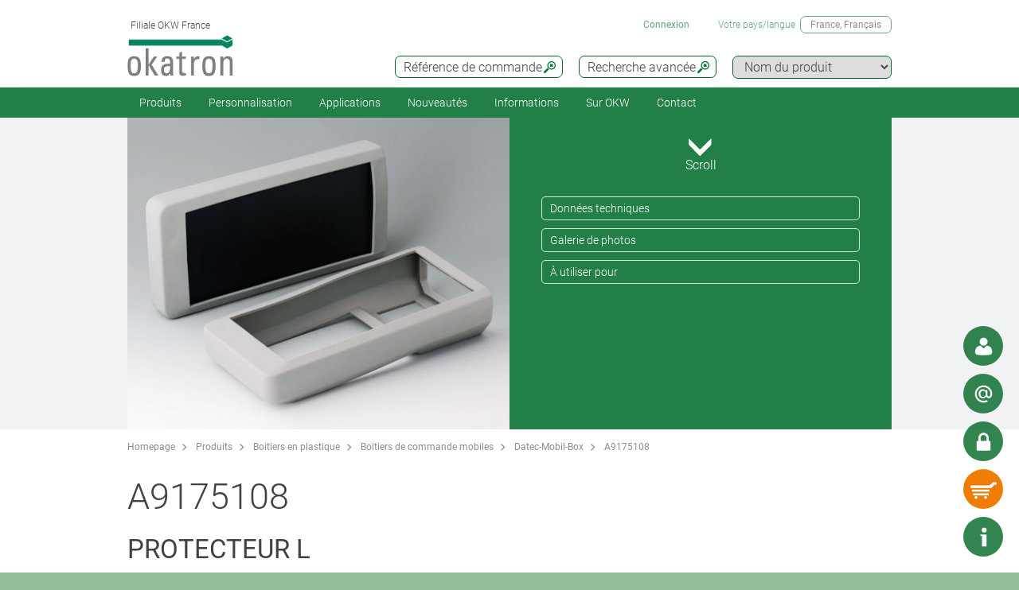

--- FILE ---
content_type: text/html;charset=utf-8
request_url: https://www.okw.fr/fr/Datec-Mobil-Box/A9175108.htm
body_size: 25727
content:
<!DOCTYPE html>
<html lang="fr" dir="ltr">
<head>
  <meta charset="utf-8" />
  <meta name="viewport" content="width=device-width, initial-scale=1.0, user-scalable=no, viewport-fit=cover" />
  <meta name="robots" content="index,follow" />
  <meta name="description" content="A9175108 - Protecteur spécial pour le boitier DATEC-MOBIL-BOX L. Il amortit les chocs et protège ainsi l&#39;électronique qui se trouve à l ... En savoir plus" />
  <meta name="keywords" content="A9175108, Protecteur L" />
  <meta name="title" content="A9175108, Protecteur L - OKW" />
  <meta prefix="og: http://ogp.me/ns#" property="og:title" content="OKW Enclosures | Manufacturer enclosures, tuning knobs, service" />
  <meta prefix="og: http://ogp.me/ns#" property="og:description" content="OKW manufacture plastic enclosures, aluminium enclosures and tuning knobs for OEM electronics industry; standard and individual modifications" />
  <meta prefix="og: http://ogp.me/ns#" property="og:url" content="https://www.okw.com/" />
  <meta prefix="og: http://ogp.me/ns#" property="og:image" content="/og-image.jpg" />
  <meta prefix="og: http://ogp.me/ns#" property="og:type" content="website" />
  <meta prefix="og: http://ogp.me/ns#" property="og:site_name" content="OKW.com" />
  <meta prefix="og: http://ogp.me/ns#" property="og:locale" content="en_US" />
  <meta name="twitter:card" content="summary_large_image" />
  <meta name="twitter:site" content="@OKWGehaeuse" />
  <meta name="twitter:creator" content="@OKWGehaeuse" />
  <meta name="twitter:url" content="https://www.okw.com/" />
  <meta name="twitter:title" content="OKW Enclosures | Manufacturer enclosures, tuning knobs, service" />
  <meta name="twitter:description" content="OKW manufacture plastic enclosures, aluminium enclosures and tuning knobs for OEM electronics industry; standard and individual modifications" />
  <meta name="twitter:image" content="/og-image.jpg" />
  <meta name="twitter:image:alt" content="OKW Enclosures | Manufacturer enclosures, tuning knobs, service" />
  <meta name="application-name" content="OKW Enclosures | Manufacturer enclosures, tuning knobs, service" />
  <meta http-equiv="x-ua-compatible" content="ie=edge" />
  <meta name="msapplication-tooltip" content="OKW Enclosures | Manufacturer enclosures, tuning knobs, service" />
  <meta name="msapplication-config" content="/browserconfig.xml" />
  <meta name="msapplication-TileImage" content="/mstile-144x144.png" />
  <meta name="msapplication-TileColor" content="#009300" />
  <meta name="thumbnail" content="/mstile-150x150.png" />
  <meta name="mobile-web-app-capable" content="yes" />
  <meta name="HandheldFriendly" content="True" />
  <meta name="theme-color" content="#bfd3c8" />
  <meta name="apple-mobile-web-app-capable" content="yes" />
  <meta name="apple-mobile-web-app-status-bar-style" content="black-translucent" />
  <meta name="apple-mobile-web-app-title" content="OKW.com" />
  <meta name="apple-touch-fullscreen" content="yes" />
  <meta name="format-detection" content="telephone=no" />
  <link rel="mask-icon" href="/mask.svg" color="#006725" type="image/svg+xml" />
  <link rel="apple-touch-startup-image" href="/startup.png" type="image/png" />
  <link rel="apple-touch-icon-precomposed" href="/apple-touch-icon-precomposed.png" type="image/png" />
  <link rel="apple-touch-icon-precomposed" href="/apple-touch-icon-180x180-precomposed.png" sizes="180x180" type="image/png" />
  <link rel="apple-touch-icon-precomposed" href="/apple-touch-icon-152x152-precomposed.png" sizes="152x152" type="image/png" />
  <link rel="apple-touch-icon-precomposed" href="/apple-touch-icon-144x144-precomposed.png" sizes="144x144" type="image/png" />
  <link rel="apple-touch-icon-precomposed" href="/apple-touch-icon-120x120-precomposed.png" sizes="120x120" type="image/png" />
  <link rel="apple-touch-icon-precomposed" href="/apple-touch-icon-114x114-precomposed.png" sizes="114x114" type="image/png" />
  <link rel="apple-touch-icon-precomposed" href="/apple-touch-icon-76x76-precomposed.png" sizes="76x76" type="image/png" />
  <link rel="apple-touch-icon-precomposed" href="/apple-touch-icon-72x72-precomposed.png" sizes="72x72" type="image/png" />
  <link rel="apple-touch-icon-precomposed" href="/apple-touch-icon-60x60-precomposed.png" sizes="60x60" type="image/png" />
  <link rel="apple-touch-icon-precomposed" href="/apple-touch-icon-57x57-precomposed.png" sizes="57x57" type="image/png" />
  <link rel="apple-touch-icon" href="/apple-touch-icon.png" type="image/png" />
  <link rel="apple-touch-icon" href="/apple-touch-icon-180x180.png" sizes="180x180" type="image/png" />
  <link rel="apple-touch-icon" href="/apple-touch-icon-152x152.png" sizes="152x152" type="image/png" />
  <link rel="apple-touch-icon" href="/apple-touch-icon-144x144.png" sizes="144x144" type="image/png" />
  <link rel="apple-touch-icon" href="/apple-touch-icon-120x120.png" sizes="120x120" type="image/png" />
  <link rel="apple-touch-icon" href="/apple-touch-icon-114x114.png" sizes="114x114" type="image/png" />
  <link rel="apple-touch-icon" href="/apple-touch-icon-76x76.png" sizes="76x76" type="image/png" />
  <link rel="apple-touch-icon" href="/apple-touch-icon-72x72.png" sizes="72x72" type="image/png" />
  <link rel="apple-touch-icon" href="/apple-touch-icon-60x60.png" sizes="60x60" type="image/png" />
  <link rel="apple-touch-icon" href="/apple-touch-icon-57x57.png" sizes="57x57" type="image/png" />
    <link rel="manifest" href="/site.webmanifest" crossorigin="use-credentials"> 
  <link rel="shortcut icon" href="/favicon.ico" type="image/x-icon" />
  <link rel="search" type="application/opensearchdescription+xml" title="OKW.com Product Search" href="/opensearchdescription.xml" />
    <link rel="alternate" href="https://www.okw.com/cs/Datec-Mobil-Box/A9175108.htm" hreflang="cs" />
    <link rel="alternate" href="https://www.okw.com/en/Datec-Mobil-Box/A9175108.htm" hreflang="en" />
    <link rel="alternate" href="https://www.okw.com/es/Datec-Mobil-Box/A9175108.htm" hreflang="es" />
    <link rel="alternate" href="https://www.okw.com/de/Datec-Mobil-Box/A9175108.htm" hreflang="de" />
    <link rel="alternate" href="https://www.okw.com/fr/Datec-Mobil-Box/A9175108.htm" hreflang="fr" />
    <link rel="alternate" href="https://www.okw.com/it/Datec-Mobil-Box/A9175108.htm" hreflang="it" />
    <link rel="alternate" href="https://www.okw.com/pt/Datec-Mobil-Box/A9175108.htm" hreflang="pt" />
    <link rel="alternate" href="https://www.okw.com/ru/Datec-Mobil-Box/A9175108.htm" hreflang="ru" />
    <link rel="alternate" href="https://www.okw-enclosures.cn/zh/Datec-Mobil-Box-%E7%A7%BB%E5%8A%A8%E5%BC%8F%E6%89%8B%E6%8C%81%E7%9B%92/A9175108.htm" hreflang="zh" />
    <link rel="alternate" href="https://www.okwenclosures.com/en/Datec-Mobil-Box/A9175108.htm" hreflang="en-CA" />
    <link rel="alternate" href="https://www.okwenclosures.com/en/Datec-Mobil-Box/A9175108.htm" hreflang="en-US" />
    <link rel="alternate" href="https://www.okw.co.uk/en/Datec-Mobil-Box/A9175108.htm" hreflang="en-GB" />
    <link rel="alternate" href="https://www.okw.com.au/en/Datec-Mobil-Box/A9175108.htm" hreflang="en-AU" />
    <link rel="alternate" href="https://www.okw.ch/de/Datec-Mobil-Box/A9175108.htm" hreflang="de-CH" />
    <link rel="alternate" href="https://www.okw.ch/de/Datec-Mobil-Box/A9175108.htm" hreflang="de-LI" />
    <link rel="alternate" href="https://www.okw.ch/fr/Datec-Mobil-Box/A9175108.htm" hreflang="fr-CH" />
    <link rel="alternate" href="https://www.okw.ch/fr/Datec-Mobil-Box/A9175108.htm" hreflang="fr-LI" />
    <link rel="alternate" href="https://www.okw.ch/it/Datec-Mobil-Box/A9175108.htm" hreflang="it-CH" />
    <link rel="alternate" href="https://www.okw.ch/it/Datec-Mobil-Box/A9175108.htm" hreflang="it-LI" />
    <link rel="alternate" href="https://www.okw.fr/fr/Datec-Mobil-Box/A9175108.htm" hreflang="fr-FR" />
    <link rel="alternate" href="https://www.okw.com.ru/ru/Datec-Mobil-Box/A9175108.htm" hreflang="ru-RU" />
    <link rel="alternate" href="https://www.okw-enclosures.cn/en/Datec-Mobil-Box/A9175108.htm" hreflang="en-CN" />

    <link rel="canonical" href="https://www.okw.fr/fr/Datec-Mobil-Box/A9175108.htm" />

  <title>A9175108, Protecteur L - OKW</title>

			<link rel="stylesheet" type="text/css" href="/assets/css/layout.css?240440" media="all" />
			<link rel="stylesheet" type="text/css" href="/assets/css/simple-grid.css?240440" media="all" />
			<link rel="stylesheet" type="text/css" href="/assets/css/print.css?240440" media="print" />
			<link rel="stylesheet" type="text/css" href="/assets/css/jquery.fancybox.min.css?240440" />
			<link rel="stylesheet" type="text/css" href="/assets/css/layout-site.css?240440" media="all" />

  <script src="/assets/js/jquery.min.js"></script>
  <script>
    var urlPrefix = "/fr";
    var $jq=jQuery.noConflict();
  </script>
  <script src="/assets/js/browser.js"></script>
  <script src="/assets/js/js.cookie-2.2.0.min.js"></script>
  <script src="/assets/js/functions.js"></script>
  <script type="text/javascript" src="/assets/js/script.js"></script>
  <script src="/assets/js/jquery.fancybox.min.js"></script>
<!--
<script>
// Hilfsfunktion: setzt data-ot-ignore, wenn Bild von eigener Domain
function markAsIgnored(img) {
  try {
    const url = new URL(img.src, window.location.origin);
    if (url.origin === window.location.origin && img.tagName === 'IMG') {
      img.setAttribute('data-ot-ignore', '');
    }
  } catch(e) { /* ungültige URLs überspringen */ }
}

// Bereits vorhandene Bilder markieren
document.querySelectorAll('img').forEach(markAsIgnored);

// MutationObserver, der neu hinzugefügte Bilder erfasst
new MutationObserver(muts => {
  muts.forEach(m => {
    m.addedNodes.forEach(node => {
      if (node.nodeType === Node.ELEMENT_NODE) {
        if (node.tagName === 'IMG') {
          markAsIgnored(node);
        } else {
          node.querySelectorAll?.('img').forEach(markAsIgnored);
        }
      }
    });
  });
}).observe(document.documentElement, {
  childList: true,
  subtree: true
});
</script>

<!-- OneTrust Cookies Consent Notice start for okw.fr
<script type="text/javascript" src="https://cdn.cookielaw.org/consent/2d30e990-da53-41d9-b61a-25343d0949f6/OtAutoBlock.js" ></script>
<script src="https://cdn.cookielaw.org/scripttemplates/otSDKStub.js"  type="text/javascript" charset="UTF-8" data-domain-script="2d30e990-da53-41d9-b61a-25343d0949f6" ></script>
<script type="text/javascript">
</script>
<!-- OneTrust Cookies Consent Notice end for okw.fr -->


<script>
window.__GA_CONTAINER_ID = 'UA-45748371-2';
</script>


<!-- Plausible -->
<script defer data-domain="okw.fr" src="https://plausible.io/js/script.js"></script>
</head>
<body class="default" >

<script>
// global-top
</script>

  <a id="top"></a>
<div class="quicklink-buttons visible smartphone">
    <a style="background-image: url('/assets/img/icons/w-contact.svg');" href="javascript:" title="Votre interlocuteur" class="sales-contact-tt" data-src="/fr/user/salesdb/salesContact"></a>
  <a style="background-image: url('/assets/img/icons/w-mail.svg');" href="/fr/Contact-localisation/Demande-de-info?s=sdb" title="Demande d&#39;info"></a>

  <a class="btnAuth" href="javascript:" title=""
     data-loginText="Connexion" data-loginImg="url('/assets/img/icons/w-login.svg')" data-loginUrl="/fr/user/login"
     data-myOKWText="My OKW" data-myOKWImg="url('/assets/img/icons/w-login-checked.svg')" data-myOKWUrl="/fr/user/myOKW"></a>
  <a class="btnCart" href="/fr/basket/view" title="" data-text="Panier" data-emptyImg="url('/assets/img/icons/w-cart.svg')" data-checkedImg="url('/assets/img/icons/w-cart-checked.svg')"></a>

</div>
<a class="info-button" href="javascript:" title="Ouvrir info"></a>
<a class="scroll-to-top" href="#top" title="Défilement au début de page ">
  <i class="fa fa-angle-up"></i>
</a>

<section class="header-toolbar" style="display: none;">
  
  <span class="btn-close">&nbsp;</span>
  

<div class="header-toolbar-productfinder" style="display:none;">

  <!-- Tabs -->
  <div class="container">

    <span class="productfinder-title">Recherche</span>

    <ul class="productfinder-tabs">
      <li data-tabid="pf-enclosures" class="active">Boitiers</li>
      <li data-tabid="pc2">Boutons de commande</li>
      <li data-tabid="pc3">par nom de produit</li>
      <li data-tabid="bySku">Référence de commande</li>
      <li data-tabid="byTerm">Mot-clé recherché</li>
    </ul>
  </div>

  <!-- Inhalte -->
  <div class="productfinder-container">
    <div class="container">

      <!-- Tab: Kunstoffgehäuse -->
      <div class="productfinder-content active" id="pf-enclosures">

        <!-- Kunstoffgehäuse - FILTER -->
        <form id="productFinderForm" class="enclosures">
          <div class="filter">
            <div class="row">

              <!-- linke Spalte -->
              <div class="col-6">
                <img style="margin-bottom:10px; width: 100%;" src="/fr/assets/img/productfinder/kunststoffgehause.svg" alt="Boitiers" />

                <div class="field">
                  <div class="field-label">
                    <label>L'application du produit</label>
                  </div>
                  <div class="field-control">
                    <select name="cl" class="header-input">
                      <option value="">Sélectionnez</option>
                        <option value="ca897969-55dd-4c2f-af30-eb3adfffe413">Accessoires pour les boitiers</option>
                        <option value="fea01a8b-cce2-45b8-9645-5d7d20c1da3d">Boitiers avec poignée</option>
                        <option value="7c971d7e-e6b7-4749-9d08-00df37f564d8">Boitiers de commande mobiles</option>
                        <option value="b82fd206-853a-4d44-bacc-fa595c0474ed">Boitiers de potting</option>
                        <option value="a9880913-fe91-4602-95f1-ab758c67629f">Boitiers de table et d&#39;instrumentation</option>
                        <option value="fc76b9e4-baa1-4708-9238-7ad530ed8752">Boitiers encastrables</option>
                        <option value="a4086328-405d-42a3-94a0-78d0dc441c20">Boitiers en profilés aluminium</option>
                        <option value="fbb22ccf-0968-45db-8e42-49f84198bbd1">Boitiers étanches/extérieurs IP65/IP66/IP67</option>
                        <option value="df8767c2-ece0-4f51-bb38-580c2c627c1e">Boitiers filaires</option>
                        <option value="9b3ef4f5-02bd-45c7-b408-68bb51b8c495">Boitiers IoT/IIoT/de capteurs</option>
                        <option value="a02b3eda-f10d-470d-af8a-41f7a4f42b10">Boitiers muraux</option>
                        <option value="916d6907-aa97-4954-9577-d8155530a390">Boitiers portables</option>
                        <option value="a3778a54-a046-4fe6-9e10-7ca969f4eaac">Boitiers pour systèmes de suspension</option>
                        <option value="f1dcfac4-3bbd-491d-8f65-4d7e22735380">Boitiers pupitres</option>
                        <option value="cc5792ac-8dc2-4681-8100-9a4839c39e13">Boitiers rail DIN</option>
                        <option value="50f252c2-d9c7-4871-b5f3-724ba0a8e8f9">Boitiers universels</option>
                    </select>
                  </div>
                </div>
                <div class="field">
                  <div class="field-label">
                    <label>Degré de protection</label>
                  </div>
                  <div class="field-control">
                    <select name="ip" class="header-input" multiple="multiple" size="4">
                      <option value="">Sélectionnez</option>
                        <option value="ae97f5f0-c2e5-11e2-8e2c-0050568225d7">IP 68</option>
                        <option value="ae97cee0-c2e5-11e2-8e2c-0050568225d7">IP 67</option>
                        <option value="ae97a7d0-c2e5-11e2-8e2c-0050568225d7">IP 66</option>
                        <option value="dcab7600-8f56-11e2-8591-0050568225d7">IP 65 opt.</option>
                        <option value="dcabc420-8f56-11e2-8591-0050568225d7">IP 65</option>
                        <option value="ae95fa20-c2e5-11e2-8e2c-0050568225d7">IP 56</option>
                        <option value="66281ec1-1bd6-48f2-9de5-61224bedd17c">IP 55 opt.</option>
                        <option value="ae9732a0-c2e5-11e2-8e2c-0050568225d7">IP 54 opt.</option>
                        <option value="dcacfca0-8f56-11e2-8591-0050568225d7">IP 54</option>
                        <option value="ae950fc0-c2e5-11e2-8e2c-0050568225d7">IP 42</option>
                        <option value="dcac3950-8f56-11e2-8591-0050568225d7">IP 41</option>
                        <option value="dcabeb30-8f56-11e2-8591-0050568225d7">IP 40</option>
                        <option value="ae981d00-c2e5-11e2-8e2c-0050568225d7">IK 08</option>
                        <option value="dcad23b0-8f56-11e2-8591-0050568225d7">IK 07</option>
                    </select>
                    <small class="ipCodeNote" style="margin-bottom: 5px;">Maintenez la touche CTRL enfoncée et cliquez (plusieurs choix possibles)</small>
                  </div>
                </div>

                <div class="field">
                  <div class="field-label">
                    <label>Matériau</label>
                  </div>
                  <div class="field-control">
                    <select name="et" class="header-input">
                      <option value="">Sélectionnez</option>
                            <option value="3e0d309a-30f7-4481-bb96-cac74b6bde0e">Boitiers en aluminium</option>
                            <option value="74379b8d-0f2d-40a5-b0ee-8a58259e8818">Boitiers en plastique</option>
                    </select>
                  </div>
                </div>
                <div class="spacer-5"></div>
              </div>

              <!-- rechte Spalte -->
              <div class="col-6">
                <div class="field w50">
                  <div class="field-label">
                    <label>Dim. extérieures en</label>
                  </div>
                  <div class="field-control">
                    <select name="u" class="header-input">
                      <option value="mm" selected="selected">mm</option>
                      <option value="inch" >pouce</option>
                    </select>
                  </div>
                </div>

                <div class="field w50">
                  <div class="field-label">
                    <label>Longueur/profondeur/Ø</label>
                  </div>
                  <div class="field-control">
                    <div class="row">
                      <div class="col-6">
                        <select id="lv" name="lv" class="header-input" data-pfValues="lengths">
                          <option value="">...</option>
                        </select>
                      </div>
                      <div class="col-6">
                        <select id="lr" name="lr" class="header-input" data-pfValues="ranges"></select>
                      </div>
                    </div>
                  </div>
                </div>
                <div class="field w50">
                  <div class="field-label">
                    <label>Largeur</label>
                  </div>
                  <div class="field-control">
                    <div class="row">
                      <div class="col-6">
                        <select id="wv" name="wv" class="header-input" data-pfValues="widths">
                          <option value="">...</option>
                        </select>
                      </div>
                      <div class="col-6">
                        <select id="wr" name="wr" class="header-input" data-pfValues="ranges"></select>
                      </div>
                    </div>
                  </div>
                </div>
                <div class="field w50">
                  <div class="field-label">
                    <label>Hauteur</label>
                  </div>
                  <div class="field-control">
                    <div class="row">
                      <div class="col-6">
                        <select id="hv" name="hv" class="header-input" data-pfValues="heights">
                          <option value="">...</option>
                        </select>
                      </div>
                      <div class="col-6">
                        <select id="hr" name="hr" class="header-input" data-pfValues="ranges"></select>
                      </div>
                    </div>
                  </div>
                </div>
                <div class="spacer-20"></div>
                <div class="field w50">
                  <div class="field-label">
                    <label>Circuit imprimé long.</label>
                  </div>
                  <div class="field-control">
                    <div class="row">
                      <div class="col-6">
                        <select name="pcbLv" class="header-input" data-pfValues="pcbLengths">
                          <option value="">...</option>
                        </select>
                      </div>
                      <div class="col-6">
                        <select name="pcbLr" class="header-input" data-pfValues="ranges"></select>
                      </div>
                    </div>
                  </div>
                </div>
                <div class="field w50">
                  <div class="field-label">
                    <label>Circuit imprimé largeur</label>
                  </div>
                  <div class="field-control">
                    <div class="row">
                      <div class="col-6">
                        <select name="pcbWv" class="header-input" data-pfValues="pcbWidths">
                          <option value="">...</option>
                        </select>
                      </div>
                      <div class="col-6">
                        <select name="pcbWr" class="header-input" data-pfValues="ranges"></select>
                      </div>
                    </div>
                  </div>
                </div>

                <div class="w50">
                  <small class="pcbNote">Remarque : Les indications concernant la taille du circuit imprimé sont données à titre d’orientation pour vous aider dans le choix du boitier. Les évidements pour bossages ne sont pas pris en compte. Pour avoir des informations plus détaillées, veuillez consulter le plan correspondant ou demander un échantillon.</small>
                  <small class="pcbNote">Les boitiers encastrables DIN, les boitiers modules et RAILTEC C ne sont pas pris en compte dans la recherche.</small>
                </div>

                  <div class="extraOption classOpt-cc5792ac-8dc2-4681-8100-9a4839c39e13" style="display:none;">
                      <div class="field">
                        <div class="field-label">
                          <label>Grille</label>
                        </div>
                        <div class="field-control">
                          <select class="header-input" name="pi">
                            <option value="">&nbsp;</option>
                              <option value="10,16 mm">10,16 mm</option>
                              <option value="5,0 mm">5,0 mm</option>
                              <option value="5,08 mm">5,08 mm</option>
                              <option value="7,5 &amp; 7,62 mm">7,5 &amp; 7,62 mm</option>
                          </select>
                        </div>
                      </div>
                      <div class="field">
                        <div class="field-label">
                          <label>Pôle</label>
                        </div>
                        <div class="field-control">
                          <select class="header-input" name="po">
                            <option value="">&nbsp;</option>
                              <option value="2">2</option>
                              <option value="3">3</option>
                              <option value="4">4</option>
                              <option value="5">5</option>
                              <option value="≤ 5">≤ 5</option>
                              <option value="6">6</option>
                              <option value="7">7</option>
                              <option value="8">8</option>
                              <option value="9">9</option>
                              <option value="≤ 9">≤ 9</option>
                              <option value="10">10</option>
                              <option value="≤ 10">≤ 10</option>
                              <option value="12">12</option>
                              <option value="≤ 12">≤ 12</option>
                              <option value="15">15</option>
                              <option value="≤ 18">≤ 18</option>
                              <option value="≤ 24">≤ 24</option>
                              <option value="≤ 26">≤ 26</option>
                              <option value="≤ 32">≤ 32</option>
                              <option value="≤ 36">≤ 36</option>
                              <option value="≤ 48">≤ 48</option>
                              <option value="≤ 52">≤ 52</option>
                              <option value="≤ 54">≤ 54</option>
                              <option value="≤ 64">≤ 64</option>
                              <option value="≤ 72">≤ 72</option>
                              <option value="≤ 108">≤ 108</option>
                              <option value="≤ 144">≤ 144</option>
                          </select>
                        </div>
                      </div>
                  </div>

                <div style="text-align: right;margin-bottom: 10px;">
                  <input type="reset" class="btn" value="Annuler">
                </div>
              </div>

            </div>
          </div>
          <div class="clear"></div>
        </form>

        <div class="results" style="display:block;">
          <div class="productclasses">
            <span class="productfinder-title">16 classes de produits trouvées</span>
            <div class="products">
                <article data-productclass="ca897969-55dd-4c2f-af30-eb3adfffe413">
                  <a href="/fr/Produits/Accessoires-pour-les-boitiers.htm">
<img src="https://www.okw.com/fr/Accessoires-pour-les-boitiers/Accessoires-universelle-OKW-KL_TitleImageSmall500x408.jpg" alt="Accessoires universelle" title="Accessoires universelle" style="margin-bottom:5px;">                    <span class="product-title">Accessoires pour les boitiers</span>
                  </a>
                </article>
                <article data-productclass="fea01a8b-cce2-45b8-9645-5d7d20c1da3d">
                  <a href="/fr/Produits/Boitiers-avec-poign%C3%A9e.htm">
<img src="https://www.okw.com/fr/Boitiers-avec-poign%C3%A9e/Boitiers-instruments-avec-poign%C3%A9e-%C3%A9trier-OKW-KL_TitleImageSmall500x408.jpg" alt="Boitiers instruments avec poignée étrier" title="Boitiers instruments avec poignée étrier" style="margin-bottom:5px;">                    <span class="product-title">Boitiers avec poignée</span>
                  </a>
                </article>
                <article data-productclass="7c971d7e-e6b7-4749-9d08-00df37f564d8">
                  <a href="/fr/Produits/Boitiers-de-commande-mobiles.htm">
<img src="https://www.okw.com/fr/Boitiers-de-commande-mobiles/Boitiers-manuels-OKW-KL_TitleImageSmall500x408.jpg" alt="Boitiers manuels" title="Boitiers manuels" style="margin-bottom:5px;">                    <span class="product-title">Boitiers de commande mobiles</span>
                  </a>
                </article>
                <article data-productclass="b82fd206-853a-4d44-bacc-fa595c0474ed">
                  <a href="/fr/Produits/Boitiers-de-potting.htm">
<img src="https://www.okw.com/fr/Boitiers-de-potting/Boitiers-pour-la-coulage-OKW-duroplaste-thermoplaste-KL_TitleImageSmall500x408.jpg" alt="Boitiers pour la coulage" title="Boitiers pour la coulage" style="margin-bottom:5px;">                    <span class="product-title">Boitiers de potting</span>
                  </a>
                </article>
                <article data-productclass="a9880913-fe91-4602-95f1-ab758c67629f">
                  <a href="/fr/Produits/Boitiers-de-table-et-d-instrumentation.htm">
<img src="https://www.okw.com/fr/Boitiers-de-table-et-d-instrumentation/Boitiers-instruments-de-table-OKW-KL_TitleImageSmall500x408.jpg" alt="Boitiers instruments de table" title="Boitiers instruments de table" style="margin-bottom:5px;">                    <span class="product-title">Boitiers de table et d&#39;instrumentation</span>
                  </a>
                </article>
                <article data-productclass="fc76b9e4-baa1-4708-9238-7ad530ed8752">
                  <a href="/fr/Produits/Boitiers-encastrables.htm">
<img src="https://www.okw.com/fr/Boitiers-encastrables/encastrement-du-boitier-OKW-KL_TitleImageSmall500x408.jpg" alt="encastrement du boitier" title="encastrement du boitier" style="margin-bottom:5px;">                    <span class="product-title">Boitiers encastrables</span>
                  </a>
                </article>
                <article data-productclass="a4086328-405d-42a3-94a0-78d0dc441c20">
                  <a href="/fr/Produits/Boitiers-en-profil%C3%A9s-aluminium.htm">
<img src="https://www.okw.com/fr/Boitiers-en-profil%C3%A9s-aluminium/Boitiers-en-profil%C3%A9-d%E2%80%99aluminium-OKW-KL_TitleImageSmall500x408.jpg" alt="Boitiers en profilé d’aluminium" title="Boitiers en profilé d’aluminium" style="margin-bottom:5px;">                    <span class="product-title">Boitiers en profilés aluminium</span>
                  </a>
                </article>
                <article data-productclass="fbb22ccf-0968-45db-8e42-49f84198bbd1">
                  <a href="/fr/Produits/Boitiers-%C3%A9tanches-ext%C3%A9rieurs-IP65-IP66-IP67.htm">
<img src="https://www.okw.com/fr/IP-Rated-Enclosures/boitiers-IP65-IP66-OKW-KL_TitleImageSmall500x408.jpg" alt="boitiers IP OKW" title="boitiers IP OKW" style="margin-bottom:5px;">                    <span class="product-title">Boitiers étanches/extérieurs IP65/IP66/IP67</span>
                  </a>
                </article>
                <article data-productclass="df8767c2-ece0-4f51-bb38-580c2c627c1e">
                  <a href="/fr/Produits/Boitiers-filaires.htm">
<img src="https://www.okw.com/fr/Boitiers-filaires/Boitiers-filaires-OKW-KL_TitleImageSmall500x408.jpg" alt="Boitiers filaires" title="Boitiers filaires" style="margin-bottom:5px;">                    <span class="product-title">Boitiers filaires</span>
                  </a>
                </article>
                <article data-productclass="9b3ef4f5-02bd-45c7-b408-68bb51b8c495">
                  <a href="/fr/Produits/Boitiers-IoT-IIoT-de-capteurs.htm">
<img src="https://www.okw.com/fr/Boitiers-IoT-IIoT-de-capteurs/IIoT-boitiers-de-capteur-OKW-KL_TitleImageSmall500x408.jpg" alt="IIoT / boitiers de capteur" title="IIoT / boitiers de capteur" style="margin-bottom:5px;">                    <span class="product-title">Boitiers IoT/IIoT/de capteurs</span>
                  </a>
                </article>
                <article data-productclass="a02b3eda-f10d-470d-af8a-41f7a4f42b10">
                  <a href="/fr/Produits/Boitiers-muraux.htm">
<img src="https://www.okw.com/fr/Boitiers-muraux/Boitiers-muraux-OKW-KL_TitleImageSmall500x408.jpg" alt="Boitiers muraux" title="Boitiers muraux" style="margin-bottom:5px;">                    <span class="product-title">Boitiers muraux</span>
                  </a>
                </article>
                <article data-productclass="916d6907-aa97-4954-9577-d8155530a390">
                  <a href="/fr/Produits/Boitiers-portables.htm">
<img src="https://www.okw.com/fr/Boitiers-portables/Boitiers-portatifs-KL_TitleImageSmall500x408.jpg" alt="Boitiers « portatifs »" title="Boitiers « portatifs »" style="margin-bottom:5px;">                    <span class="product-title">Boitiers portables</span>
                  </a>
                </article>
                <article data-productclass="a3778a54-a046-4fe6-9e10-7ca969f4eaac">
                  <a href="/fr/Produits/Boitiers-pour-syst%C3%A8mes-de-suspension.htm">
<img src="https://www.okw.com/fr/Boitiers-pour-syst%C3%A8mes-de-suspension/Boitiers-pour-syst%C3%A8mes-de-bras-de-support-OKW-KL_TitleImageSmall500x408.jpg" alt="Boitiers pour systèmes de bras de support" title="Boitiers pour systèmes de bras de support" style="margin-bottom:5px;">                    <span class="product-title">Boitiers pour systèmes de suspension</span>
                  </a>
                </article>
                <article data-productclass="f1dcfac4-3bbd-491d-8f65-4d7e22735380">
                  <a href="/fr/Produits/Boitiers-pupitres.htm">
<img src="https://www.okw.com/fr/Boitiers-pupitres/Boitiers-pupitre-Boitiers-pour-claviers-OKW-KL_TitleImageSmall500x408.jpg" alt="Boitiers pupitre Boitiers pour claviers" title="Boitiers pupitre Boitiers pour claviers" style="margin-bottom:5px;">                    <span class="product-title">Boitiers pupitres</span>
                  </a>
                </article>
                <article data-productclass="cc5792ac-8dc2-4681-8100-9a4839c39e13">
                  <a href="/fr/Produits/Boitiers-rail-DIN.htm">
<img src="https://www.okw.com/fr/Boitiers-rail-DIN/Boitiers-fixation-sur-barrettes-DIN-OKW-KL_TitleImageSmall500x408.jpg" alt="Boitiers fixation sur barrettes DIN" title="Boitiers fixation sur barrettes DIN" style="margin-bottom:5px;">                    <span class="product-title">Boitiers rail DIN</span>
                  </a>
                </article>
                <article data-productclass="50f252c2-d9c7-4871-b5f3-724ba0a8e8f9">
                  <a href="/fr/Produits/Boitiers-universels.htm">
<img src="https://www.okw.com/fr/Boitiers-universels/boitiers-universelle-OKW-KL_TitleImageSmall500x408.jpg" alt="boitiers universelle" title="boitiers universelle" style="margin-bottom:5px;">                    <span class="product-title">Boitiers universels</span>
                  </a>
                </article>
            </div>
          </div>

          <div class="productgroups" style="display:none;">
          </div>
        </div>
      </div>
      <!--// Tab: Kunstoffgehäuse -->

      <div class="productfinder-content" id="pc2">
        <form class="knobs">
          <input type="hidden" name="t" value="20">
          <div class="filter">
            <div class="row">
              <div class="col-4">
                <img style="margin-bottom:20px; width: 100%;" src="/assets/img/productfinder/drehknopf.svg" alt="Boutons de commande" />
              </div>
              <div class="col-8">

                <div class="field">
                  <div class="field-label">
                    <label>L'application du produit</label>
                  </div>
                  <div class="field-control">
                    <select name="cl" class="header-input">
                      <option value="">Sélectionnez</option>
                        <option value="387a3aa1-bc01-46f1-b7f4-1c1076a66109">Boutons de commande avec bague de serrage</option>
                        <option value="4a7276ef-e9dd-45ce-b175-50333c70c14b">Boutons de commande avec éclairage LED</option>
                        <option value="90dd29cc-1126-47da-8860-42d725fdccaf">Boutons de commande avec fixation latérale par vis</option>
                        <option value="bd697aed-b0f3-4f17-a165-e999feeecae3">Boutons de commande enfichables</option>
                    </select>
                  </div>
                </div>

                <div class="field w50">
                  <div class="field-label">
                    <label>Dim. extérieures en</label>
                  </div>
                  <div class="field-control">
                    <select name="u" class="header-input">
                      <option value="mm" selected="selected">mm</option>
                      <option value="inch" >pouce</option>
                    </select>
                  </div>
                </div>

                <div class="field w50">
                  <div class="field-label">
                    <label>Diamètre de</label>
                  </div>
                  <div class="field-control">
                    <div class="row">
                      <div class="col-6">
                        <select name="lf" class="header-input" data-pfValues="knobLengths">
                          <option value="">...</option>
                        </select>
                      </div>
                      <div class="col-6">
                        <select name="lt" class="header-input" data-pfValues="knobLengths">
                          <option value="">...</option>
                        </select>
                      </div>
                    </div>
                  </div>
                </div>

                <div class="field w50">
                  <div class="field-label">
                    <label>Alésage de</label>
                  </div>
                  <div class="field-control">
                    <div class="row">
                      <div class="col-6">
                        <select name="wf" class="header-input" data-pfValues="knobWidths">
                          <option value="">...</option>
                        </select>
                      </div>
                      <div class="col-6">
                        <select name="wt" class="header-input" data-pfValues="knobWidths">
                          <option value="">...</option>
                        </select>
                      </div>
                    </div>
                  </div>
                </div>

                <div class="field w50">
                  <div class="field-label">
                    <label>Alésage   ″</label>
                  </div>
                  <div class="field-control">
                    <select name="bhi" class="header-input">
                      <option value="">&nbsp;</option>
                        <option value="1/4">1/4</option>
                        <option value="1/8">1/8</option>
                    </select>
                  </div>
                </div>

                <div style="text-align: right;margin-bottom: 20px;">
                  <input type="reset" class="btn" value="Annuler">
                </div>

              </div>
            </div>
          </div>
          <div class="clear"></div>
        </form>

        <div class="results" style="display:block;">
          <div class="productclasses">
            <span class="productfinder-title">4 classes de produits trouvées</span>
            <div class="products">
                <article data-productclass="387a3aa1-bc01-46f1-b7f4-1c1076a66109">
                  <a href="/fr/Produits/Boutons-de-commande-avec-bague-de-serrage.htm">
<img src="https://www.okw.com/fr/Boutons-de-commande-avec-bague-de-serrage/Boutons-de-commande-fixation-avec-noix-de-serrage-%C3%A9prouv%C3%A9-OKW-KL_TitleImageSmall500x408.jpg" alt="Boutons de commande fixation avec noix de serrage éprouvé" title="Boutons de commande fixation avec noix de serrage éprouvé" style="margin-bottom:5px;">                    <span class="product-title">Boutons de commande avec bague de serrage</span>
                  </a>
                </article>
                <article data-productclass="4a7276ef-e9dd-45ce-b175-50333c70c14b">
                  <a href="/fr/Produits/Boutons-de-commande-avec-%C3%A9clairage-LED.htm">
<img src="https://www.okw.com/fr/Boutons-de-commande-avec-%C3%A9clairage-LED/boutons-de-commande-LED-%C3%A9clairage-OKW-KL_TitleImageSmall500x408.jpg" alt="boutons de commande LED éclairage" title="boutons de commande LED éclairage" style="margin-bottom:5px;">                    <span class="product-title">Boutons de commande avec éclairage LED</span>
                  </a>
                </article>
                <article data-productclass="90dd29cc-1126-47da-8860-42d725fdccaf">
                  <a href="/fr/Produits/Boutons-de-commande-avec-fixation-lat%C3%A9rale-par-vis.htm">
<img src="https://www.okw.com/fr/Boutons-de-commande-avec-fixation-lat%C3%A9rale-par-vis/boutons-de-commande-fixation-vis-OKW-KL_TitleImageSmall500x408.jpg" alt="boutons de commande fixation vis" title="boutons de commande fixation vis" style="margin-bottom:5px;">                    <span class="product-title">Boutons de commande avec fixation latérale par vis</span>
                  </a>
                </article>
                <article data-productclass="bd697aed-b0f3-4f17-a165-e999feeecae3">
                  <a href="/fr/Produits/Boutons-de-commande-enfichables.htm">
<img src="https://www.okw.com/fr/Boutons-de-commande-enfichables/boutons-de-commande-%C3%A0-enficher-6-4-6-mm-OKW-KL_TitleImageSmall500x408.jpg" alt="boutons de commande à enficher 6 - 4,6 mm" title="boutons de commande à enficher 6 - 4,6 mm" style="margin-bottom:5px;">                    <span class="product-title">Boutons de commande enfichables</span>
                  </a>
                </article>
            </div>
          </div>

          <div class="productgroups" style="display:none;">
          </div>
        </div>
      </div>

      <div class="productfinder-content productname-search" id="pc3">
        <form>
          <div class="filter">
            <select class="header-input toProductGroup">
              <option>Sélectionnez</option>
                <option value="/fr/Boitiers-en-plastique/Accessoires-de-transport.htm">Accessoires de transport</option>
                <option value="/fr/Boitiers-en-plastique/Art-Case.htm">Art-Case</option>
                <option value="/fr/Boitiers-en-plastique/Blob.htm">Blob</option>
                <option value="/fr/Boitiers-en-plastique/Body-Case.htm">Body-Case</option>
                <option value="/fr/Boitiers-en-plastique/Boitier-Coquilles.htm">Boitier Coquilles</option>
                <option value="/fr/Boitiers-en-plastique/Boitiers-De-Mesure.htm">Boitiers De Mesure</option>
                <option value="/fr/Boitiers-en-plastique/Boitiers-Encastrables-Type-A.htm">Boitiers Encastrables Type A</option>
                <option value="/fr/Boitiers-en-plastique/Boitiers-modules-Duroplaste.htm">Boitiers modules Duroplaste</option>
                <option value="/fr/Boitiers-en-plastique/Boitiers-Modules-Thermoplaste.htm">Boitiers Modules Thermoplaste</option>
                <option value="/fr/Boitiers-en-plastique/Boitiers-Plats.htm">Boitiers Plats</option>
                <option value="/fr/Boitiers-en-plastique/Boitiers-Prises.htm">Boitiers Prises</option>
                <option value="/fr/Boitiers-en-plastique/Boitiers-Pupitres.htm">Boitiers Pupitres</option>
                <option value="/fr/Boutons-de-commande-pour-potentiom%C3%A8tres/Boutons-Combinables.htm">Boutons Combinables</option>
                <option value="/fr/Boutons-de-commande-pour-potentiom%C3%A8tres/Boutons-combinables-accessoires.htm">Boutons combinables accessoires</option>
                <option value="/fr/Boutons-de-commande-pour-potentiom%C3%A8tres/Boutons-de-commande-classic-.htm">Boutons de commande &#39;classic&#39;</option>
                <option value="/fr/Boitiers-en-plastique/Carrytec.htm">Carrytec</option>
                <option value="/fr/Boutons-de-commande-pour-potentiom%C3%A8tres/Com-Knobs.htm">Com-Knobs</option>
                <option value="/fr/Boitiers-en-plastique/Comp.-et-supports-de-piles-supports-de-pile-bouton.htm">Comp. et supports de piles, supports de pile bouton</option>
                <option value="/fr/Boitiers-en-plastique/Comtec.htm">Comtec</option>
                <option value="/fr/Boitiers-en-plastique/Connect.htm">Connect</option>
                <option value="/fr/Boitiers-en-plastique/Contacts-raccordements.htm">Contacts, raccordements</option>
                <option value="/fr/Boutons-de-commande-pour-potentiom%C3%A8tres/Control-Knobs.htm">Control-Knobs</option>
                <option value="/fr/Boitiers-en-plastique/Couvercle-interface.htm">Couvercle interface</option>
                <option value="/fr/Boitiers-en-plastique/Datec-Compact.htm">Datec-Compact</option>
                <option value="/fr/Boitiers-en-plastique/Datec-Control.htm">Datec-Control</option>
                <option value="/fr/Boitiers-en-plastique/Datec-Mobil-Box.htm">Datec-Mobil-Box</option>
                <option value="/fr/Boitiers-en-plastique/Datec-Pocket-Box.htm">Datec-Pocket-Box</option>
                <option value="/fr/Boitiers-en-plastique/Datec-Terminal.htm">Datec-Terminal</option>
                <option value="/fr/Boitiers-en-plastique/Diatec.htm">Diatec</option>
                <option value="/fr/Boitiers-en-plastique/Easytec.htm">Easytec</option>
                <option value="/fr/Boitiers-en-plastique/%C3%89l%C3%A9ment-%C3%A0-compensation-de-la-pression.htm">Élément à compensation de la pression</option>
                <option value="/fr/Boitiers-en-plastique/Ergo-Case.htm">Ergo-Case</option>
                <option value="/fr/Boitiers-en-plastique/Euro-Boitiers.htm">Euro-Boitiers</option>
                <option value="/fr/Boitiers-en-plastique/Evotec.htm">Evotec</option>
                <option value="/fr/Boitiers-en-plastique/Fixation-murale.htm">Fixation murale</option>
                <option value="/fr/Boitiers-en-plastique/Hand-Terminal.htm">Hand-Terminal</option>
                <option value="/fr/Boitiers-en-plastique/In-Box.htm">In-Box</option>
                <option value="/fr/Boitiers-en-plastique/Interface-Terminal.htm">Interface-Terminal</option>
                <option value="/fr/Boitiers-en-plastique/Meditec.htm">Meditec</option>
                <option value="/fr/Boitiers-en-plastique/Mini-Data-Box.htm">Mini-Data-Box</option>
                <option value="/fr/Boitiers-en-plastique/Minitec.htm">Minitec</option>
                <option value="/fr/Boitiers-en-plastique/Motec.htm">Motec</option>
                <option value="/fr/Boitiers-en-plastique/Net-Box.htm">Net-Box</option>
                <option value="/fr/Boitiers-en-plastique/Passe-c%C3%A2bles-%C3%A0-vis-d%C3%A9charge-de-traction.htm">Passe-câbles à vis, décharge de traction</option>
                <option value="/fr/Boitiers-en-plastique/Poign%C3%A9e-%C3%A9trier.htm">Poignée étrier</option>
                <option value="/fr/Boitiers-en-plastique/Poign%C3%A9e-%C3%A9trier-%C3%A9trier-basculable.htm">Poignée étrier, étrier basculable</option>
                <option value="/fr/Protection-CEM/Produits-CEM.htm">Produits CEM</option>
                <option value="/fr/Boitiers-en-plastique/Protec.htm">Protec</option>
                <option value="/fr/Boitiers-en-plastique/Railtec-B.htm">Railtec B</option>
                <option value="/fr/Boitiers-en-plastique/Railtec-C.htm">Railtec C</option>
                <option value="/fr/Boitiers-en-plastique/Robust-Box.htm">Robust-Box</option>
                <option value="/fr/Boitiers-en-plastique/Senso-Case.htm">Senso-Case</option>
                <option value="/fr/Boitiers-en-plastique/Slim-Case.htm">Slim-Case</option>
                <option value="/fr/Boitiers-en-plastique/Smart-Box.htm">Smart-Box</option>
                <option value="/fr/Boitiers-en-plastique/Smart-Case.htm">Smart-Case</option>
                <option value="/fr/Boitiers-en-plastique/Smart-Control.htm">Smart-Control</option>
                <option value="/fr/Boitiers-en-plastique/Smart-Panel.htm">Smart-Panel</option>
                <option value="/fr/Boitiers-en-aluminium/Smart-Terminal.htm">Smart-Terminal</option>
                <option value="/fr/Boitiers-en-plastique/Snaptec.htm">Snaptec</option>
                <option value="/fr/Boitiers-en-plastique/Soft-Case.htm">Soft-Case</option>
                <option value="/fr/Boitiers-en-plastique/Solid-Box.htm">Solid-Box</option>
                <option value="/fr/Boutons-de-commande-pour-potentiom%C3%A8tres/Star-Knobs.htm">Star-Knobs</option>
                <option value="/fr/Boitiers-en-plastique/Style-Case.htm">Style-Case</option>
                <option value="/fr/Boitiers-en-plastique/Supports-fixation-sur-barrettes-DIN-rails-tubes.htm">Supports, fixation sur barrettes DIN/rails/tubes</option>
                <option value="/fr/Boitiers-en-aluminium/Synergy.htm">Synergy</option>
                <option value="/fr/Boutons-de-commande-pour-potentiom%C3%A8tres/Top-Knobs.htm">Top-Knobs</option>
                <option value="/fr/Boitiers-en-plastique/Toptec.htm">Toptec</option>
                <option value="/fr/Boitiers-en-plastique/Unitec.htm">Unitec</option>
                <option value="/fr/Boitiers-en-plastique/Valise.htm">Valise</option>
                <option value="/fr/Boitiers-en-plastique/Vis.htm">Vis</option>
            </select>
          </div>
        </form>
      </div>

      <div class="productfinder-content" id="bySku">
        <form action="/fr/search/sku">
          <input type="text" name="sku" class="header-input" placeholder="Référence de commande" autocomplete="off">
          <div class="errorList" style="display: none;">
            <span id="specialCharsHint" class="errorItm">Merci de saisir la référence de commande sans espace.</span>
            <br>
          </div>
        </form>

        <div class="results">
        </div>
      </div>

      <div class="productfinder-content" id="byTerm">
        <div class="search">
          <form name="globalsearch" action="/fr/search" method="GET">
            <input name="q" id="search" type="text" value=""
                   placeholder="Saisir le/les mot/s-clés " autocomplete="off"/>
            <ul class="suggestions">
              <!-- per AJAX geladen -->
            </ul>
          </form>
        </div>
      </div>

    </div>
  </div>

  <script type="text/javascript">
var searchValues = {mm: {ranges: [{"val":"5","txt":"+/- 5"},{"val":"10","txt":"+/- 10"},{"val":"20","txt":"+/- 20"},{"val":"50","txt":"+/- 50"},{"val":"100","txt":"+/- 100"}],lengths: [{"val":"8","txt":"8"},{"val":"12","txt":"12"},{"val":"14","txt":"14"},{"val":"16","txt":"16"},{"val":"18","txt":"18"},{"val":"20","txt":"20"},{"val":"22","txt":"22"},{"val":"24","txt":"24"},{"val":"26","txt":"26"},{"val":"28","txt":"28"},{"val":"30","txt":"30"},{"val":"32","txt":"32"},{"val":"34","txt":"34"},{"val":"36","txt":"36"},{"val":"38","txt":"38"},{"val":"40","txt":"40"},{"val":"42","txt":"42"},{"val":"44","txt":"44"},{"val":"46","txt":"46"},{"val":"48","txt":"48"},{"val":"50","txt":"50"},{"val":"52","txt":"52"},{"val":"54","txt":"54"},{"val":"56","txt":"56"},{"val":"58","txt":"58"},{"val":"60","txt":"60"},{"val":"62","txt":"62"},{"val":"64","txt":"64"},{"val":"66","txt":"66"},{"val":"68","txt":"68"},{"val":"70","txt":"70"},{"val":"72","txt":"72"},{"val":"74","txt":"74"},{"val":"76","txt":"76"},{"val":"78","txt":"78"},{"val":"80","txt":"80"},{"val":"82","txt":"82"},{"val":"84","txt":"84"},{"val":"90","txt":"90"},{"val":"92","txt":"92"},{"val":"96","txt":"96"},{"val":"100","txt":"100"},{"val":"102","txt":"102"},{"val":"104","txt":"104"},{"val":"106","txt":"106"},{"val":"108","txt":"108"},{"val":"110","txt":"110"},{"val":"112","txt":"112"},{"val":"114","txt":"114"},{"val":"116","txt":"116"},{"val":"118","txt":"118"},{"val":"120","txt":"120"},{"val":"122","txt":"122"},{"val":"124","txt":"124"},{"val":"128","txt":"128"},{"val":"130","txt":"130"},{"val":"134","txt":"134"},{"val":"136","txt":"136"},{"val":"138","txt":"138"},{"val":"140","txt":"140"},{"val":"142","txt":"142"},{"val":"144","txt":"144"},{"val":"146","txt":"146"},{"val":"148","txt":"148"},{"val":"150","txt":"150"},{"val":"152","txt":"152"},{"val":"154","txt":"154"},{"val":"156","txt":"156"},{"val":"158","txt":"158"},{"val":"160","txt":"160"},{"val":"162","txt":"162"},{"val":"164","txt":"164"},{"val":"166","txt":"166"},{"val":"168","txt":"168"},{"val":"170","txt":"170"},{"val":"172","txt":"172"},{"val":"176","txt":"176"},{"val":"178","txt":"178"},{"val":"180","txt":"180"},{"val":"182","txt":"182"},{"val":"184","txt":"184"},{"val":"188","txt":"188"},{"val":"190","txt":"190"},{"val":"194","txt":"194"},{"val":"200","txt":"200"},{"val":"202","txt":"202"},{"val":"204","txt":"204"},{"val":"206","txt":"206"},{"val":"208","txt":"208"},{"val":"210","txt":"210"},{"val":"216","txt":"216"},{"val":"220","txt":"220"},{"val":"224","txt":"224"},{"val":"226","txt":"226"},{"val":"228","txt":"228"},{"val":"240","txt":"240"},{"val":"242","txt":"242"},{"val":"244","txt":"244"},{"val":"250","txt":"250"},{"val":"252","txt":"252"},{"val":"260","txt":"260"},{"val":"266","txt":"266"},{"val":"270","txt":"270"},{"val":"272","txt":"272"},{"val":"280","txt":"280"},{"val":"282","txt":"282"},{"val":"294","txt":"294"},{"val":"300","txt":"300"},{"val":"302","txt":"302"},{"val":"356","txt":"356"},{"val":"360","txt":"360"},{"val":"410","txt":"410"},{"val":"450","txt":"450"},{"val":"860","txt":"860"},{"val":"914","txt":"914"},{"val":"1200","txt":"1200"},{"val":"1400","txt":"1400"},{"val":"1500","txt":"1500"},{"val":"1600","txt":"1600"}],widths: [{"val":"10","txt":"10"},{"val":"12","txt":"12"},{"val":"14","txt":"14"},{"val":"16","txt":"16"},{"val":"18","txt":"18"},{"val":"20","txt":"20"},{"val":"22","txt":"22"},{"val":"24","txt":"24"},{"val":"26","txt":"26"},{"val":"28","txt":"28"},{"val":"30","txt":"30"},{"val":"32","txt":"32"},{"val":"34","txt":"34"},{"val":"36","txt":"36"},{"val":"38","txt":"38"},{"val":"40","txt":"40"},{"val":"42","txt":"42"},{"val":"44","txt":"44"},{"val":"46","txt":"46"},{"val":"48","txt":"48"},{"val":"50","txt":"50"},{"val":"52","txt":"52"},{"val":"54","txt":"54"},{"val":"56","txt":"56"},{"val":"58","txt":"58"},{"val":"60","txt":"60"},{"val":"62","txt":"62"},{"val":"64","txt":"64"},{"val":"66","txt":"66"},{"val":"68","txt":"68"},{"val":"70","txt":"70"},{"val":"72","txt":"72"},{"val":"74","txt":"74"},{"val":"76","txt":"76"},{"val":"78","txt":"78"},{"val":"80","txt":"80"},{"val":"82","txt":"82"},{"val":"84","txt":"84"},{"val":"86","txt":"86"},{"val":"88","txt":"88"},{"val":"90","txt":"90"},{"val":"92","txt":"92"},{"val":"94","txt":"94"},{"val":"96","txt":"96"},{"val":"98","txt":"98"},{"val":"100","txt":"100"},{"val":"102","txt":"102"},{"val":"104","txt":"104"},{"val":"106","txt":"106"},{"val":"108","txt":"108"},{"val":"110","txt":"110"},{"val":"112","txt":"112"},{"val":"114","txt":"114"},{"val":"116","txt":"116"},{"val":"118","txt":"118"},{"val":"120","txt":"120"},{"val":"122","txt":"122"},{"val":"124","txt":"124"},{"val":"128","txt":"128"},{"val":"130","txt":"130"},{"val":"134","txt":"134"},{"val":"136","txt":"136"},{"val":"138","txt":"138"},{"val":"140","txt":"140"},{"val":"142","txt":"142"},{"val":"144","txt":"144"},{"val":"148","txt":"148"},{"val":"150","txt":"150"},{"val":"152","txt":"152"},{"val":"154","txt":"154"},{"val":"156","txt":"156"},{"val":"160","txt":"160"},{"val":"162","txt":"162"},{"val":"164","txt":"164"},{"val":"168","txt":"168"},{"val":"170","txt":"170"},{"val":"174","txt":"174"},{"val":"180","txt":"180"},{"val":"182","txt":"182"},{"val":"184","txt":"184"},{"val":"186","txt":"186"},{"val":"190","txt":"190"},{"val":"200","txt":"200"},{"val":"204","txt":"204"},{"val":"206","txt":"206"},{"val":"210","txt":"210"},{"val":"214","txt":"214"},{"val":"220","txt":"220"},{"val":"222","txt":"222"},{"val":"224","txt":"224"},{"val":"228","txt":"228"},{"val":"232","txt":"232"},{"val":"234","txt":"234"},{"val":"240","txt":"240"},{"val":"250","txt":"250"},{"val":"258","txt":"258"},{"val":"260","txt":"260"},{"val":"262","txt":"262"},{"val":"264","txt":"264"},{"val":"268","txt":"268"},{"val":"270","txt":"270"},{"val":"272","txt":"272"},{"val":"274","txt":"274"},{"val":"290","txt":"290"},{"val":"298","txt":"298"},{"val":"302","txt":"302"},{"val":"324","txt":"324"},{"val":"330","txt":"330"},{"val":"348","txt":"348"},{"val":"356","txt":"356"},{"val":"364","txt":"364"},{"val":"366","txt":"366"}],heights: [{"val":"0","txt":"0"},{"val":"2","txt":"2"},{"val":"4","txt":"4"},{"val":"6","txt":"6"},{"val":"8","txt":"8"},{"val":"10","txt":"10"},{"val":"12","txt":"12"},{"val":"14","txt":"14"},{"val":"16","txt":"16"},{"val":"18","txt":"18"},{"val":"20","txt":"20"},{"val":"22","txt":"22"},{"val":"24","txt":"24"},{"val":"26","txt":"26"},{"val":"28","txt":"28"},{"val":"30","txt":"30"},{"val":"32","txt":"32"},{"val":"34","txt":"34"},{"val":"36","txt":"36"},{"val":"38","txt":"38"},{"val":"40","txt":"40"},{"val":"42","txt":"42"},{"val":"44","txt":"44"},{"val":"46","txt":"46"},{"val":"48","txt":"48"},{"val":"50","txt":"50"},{"val":"52","txt":"52"},{"val":"54","txt":"54"},{"val":"56","txt":"56"},{"val":"58","txt":"58"},{"val":"60","txt":"60"},{"val":"62","txt":"62"},{"val":"64","txt":"64"},{"val":"68","txt":"68"},{"val":"70","txt":"70"},{"val":"72","txt":"72"},{"val":"74","txt":"74"},{"val":"76","txt":"76"},{"val":"80","txt":"80"},{"val":"84","txt":"84"},{"val":"86","txt":"86"},{"val":"88","txt":"88"},{"val":"90","txt":"90"},{"val":"92","txt":"92"},{"val":"96","txt":"96"},{"val":"98","txt":"98"},{"val":"100","txt":"100"},{"val":"106","txt":"106"},{"val":"108","txt":"108"},{"val":"110","txt":"110"},{"val":"120","txt":"120"},{"val":"124","txt":"124"},{"val":"126","txt":"126"},{"val":"136","txt":"136"},{"val":"140","txt":"140"},{"val":"142","txt":"142"},{"val":"144","txt":"144"},{"val":"150","txt":"150"},{"val":"160","txt":"160"},{"val":"180","txt":"180"},{"val":"184","txt":"184"},{"val":"204","txt":"204"},{"val":"214","txt":"214"},{"val":"218","txt":"218"},{"val":"220","txt":"220"},{"val":"246","txt":"246"},{"val":"250","txt":"250"},{"val":"260","txt":"260"},{"val":"276","txt":"276"},{"val":"302","txt":"302"}],pcbLengths: [{"val":"22","txt":"22"},{"val":"26","txt":"26"},{"val":"28","txt":"28"},{"val":"30","txt":"30"},{"val":"32","txt":"32"},{"val":"34","txt":"34"},{"val":"36","txt":"36"},{"val":"38","txt":"38"},{"val":"40","txt":"40"},{"val":"42","txt":"42"},{"val":"44","txt":"44"},{"val":"46","txt":"46"},{"val":"48","txt":"48"},{"val":"50","txt":"50"},{"val":"52","txt":"52"},{"val":"54","txt":"54"},{"val":"56","txt":"56"},{"val":"58","txt":"58"},{"val":"60","txt":"60"},{"val":"62","txt":"62"},{"val":"64","txt":"64"},{"val":"66","txt":"66"},{"val":"68","txt":"68"},{"val":"70","txt":"70"},{"val":"72","txt":"72"},{"val":"74","txt":"74"},{"val":"76","txt":"76"},{"val":"78","txt":"78"},{"val":"80","txt":"80"},{"val":"82","txt":"82"},{"val":"84","txt":"84"},{"val":"88","txt":"88"},{"val":"90","txt":"90"},{"val":"92","txt":"92"},{"val":"94","txt":"94"},{"val":"96","txt":"96"},{"val":"98","txt":"98"},{"val":"100","txt":"100"},{"val":"102","txt":"102"},{"val":"104","txt":"104"},{"val":"106","txt":"106"},{"val":"108","txt":"108"},{"val":"110","txt":"110"},{"val":"112","txt":"112"},{"val":"114","txt":"114"},{"val":"116","txt":"116"},{"val":"118","txt":"118"},{"val":"120","txt":"120"},{"val":"122","txt":"122"},{"val":"124","txt":"124"},{"val":"126","txt":"126"},{"val":"128","txt":"128"},{"val":"130","txt":"130"},{"val":"132","txt":"132"},{"val":"134","txt":"134"},{"val":"136","txt":"136"},{"val":"138","txt":"138"},{"val":"140","txt":"140"},{"val":"142","txt":"142"},{"val":"144","txt":"144"},{"val":"146","txt":"146"},{"val":"148","txt":"148"},{"val":"150","txt":"150"},{"val":"152","txt":"152"},{"val":"154","txt":"154"},{"val":"158","txt":"158"},{"val":"160","txt":"160"},{"val":"162","txt":"162"},{"val":"164","txt":"164"},{"val":"166","txt":"166"},{"val":"168","txt":"168"},{"val":"170","txt":"170"},{"val":"172","txt":"172"},{"val":"174","txt":"174"},{"val":"178","txt":"178"},{"val":"180","txt":"180"},{"val":"182","txt":"182"},{"val":"184","txt":"184"},{"val":"186","txt":"186"},{"val":"188","txt":"188"},{"val":"190","txt":"190"},{"val":"194","txt":"194"},{"val":"196","txt":"196"},{"val":"200","txt":"200"},{"val":"202","txt":"202"},{"val":"206","txt":"206"},{"val":"208","txt":"208"},{"val":"210","txt":"210"},{"val":"212","txt":"212"},{"val":"214","txt":"214"},{"val":"220","txt":"220"},{"val":"230","txt":"230"},{"val":"236","txt":"236"},{"val":"238","txt":"238"},{"val":"240","txt":"240"},{"val":"242","txt":"242"},{"val":"254","txt":"254"},{"val":"258","txt":"258"},{"val":"260","txt":"260"},{"val":"264","txt":"264"},{"val":"266","txt":"266"},{"val":"270","txt":"270"},{"val":"304","txt":"304"},{"val":"310","txt":"310"},{"val":"324","txt":"324"},{"val":"326","txt":"326"},{"val":"350","txt":"350"}],pcbWidths: [{"val":"10","txt":"10"},{"val":"18","txt":"18"},{"val":"20","txt":"20"},{"val":"22","txt":"22"},{"val":"24","txt":"24"},{"val":"26","txt":"26"},{"val":"28","txt":"28"},{"val":"32","txt":"32"},{"val":"34","txt":"34"},{"val":"36","txt":"36"},{"val":"38","txt":"38"},{"val":"40","txt":"40"},{"val":"42","txt":"42"},{"val":"44","txt":"44"},{"val":"46","txt":"46"},{"val":"48","txt":"48"},{"val":"50","txt":"50"},{"val":"52","txt":"52"},{"val":"54","txt":"54"},{"val":"56","txt":"56"},{"val":"58","txt":"58"},{"val":"60","txt":"60"},{"val":"62","txt":"62"},{"val":"64","txt":"64"},{"val":"66","txt":"66"},{"val":"68","txt":"68"},{"val":"70","txt":"70"},{"val":"72","txt":"72"},{"val":"74","txt":"74"},{"val":"76","txt":"76"},{"val":"78","txt":"78"},{"val":"80","txt":"80"},{"val":"84","txt":"84"},{"val":"88","txt":"88"},{"val":"90","txt":"90"},{"val":"92","txt":"92"},{"val":"94","txt":"94"},{"val":"96","txt":"96"},{"val":"98","txt":"98"},{"val":"100","txt":"100"},{"val":"102","txt":"102"},{"val":"104","txt":"104"},{"val":"106","txt":"106"},{"val":"108","txt":"108"},{"val":"110","txt":"110"},{"val":"112","txt":"112"},{"val":"114","txt":"114"},{"val":"116","txt":"116"},{"val":"118","txt":"118"},{"val":"120","txt":"120"},{"val":"124","txt":"124"},{"val":"126","txt":"126"},{"val":"128","txt":"128"},{"val":"130","txt":"130"},{"val":"132","txt":"132"},{"val":"138","txt":"138"},{"val":"140","txt":"140"},{"val":"142","txt":"142"},{"val":"144","txt":"144"},{"val":"148","txt":"148"},{"val":"150","txt":"150"},{"val":"152","txt":"152"},{"val":"154","txt":"154"},{"val":"156","txt":"156"},{"val":"158","txt":"158"},{"val":"160","txt":"160"},{"val":"162","txt":"162"},{"val":"164","txt":"164"},{"val":"166","txt":"166"},{"val":"168","txt":"168"},{"val":"174","txt":"174"},{"val":"176","txt":"176"},{"val":"180","txt":"180"},{"val":"184","txt":"184"},{"val":"194","txt":"194"},{"val":"204","txt":"204"},{"val":"206","txt":"206"},{"val":"208","txt":"208"},{"val":"210","txt":"210"},{"val":"212","txt":"212"},{"val":"216","txt":"216"},{"val":"220","txt":"220"},{"val":"222","txt":"222"},{"val":"236","txt":"236"},{"val":"240","txt":"240"},{"val":"242","txt":"242"},{"val":"244","txt":"244"},{"val":"250","txt":"250"},{"val":"258","txt":"258"},{"val":"262","txt":"262"},{"val":"264","txt":"264"},{"val":"270","txt":"270"},{"val":"350","txt":"350"}],knobLengths: [{"val":"6","txt":"6"},{"val":"8","txt":"8"},{"val":"10","txt":"10"},{"val":"12","txt":"12"},{"val":"14","txt":"14"},{"val":"16","txt":"16"},{"val":"18","txt":"18"},{"val":"20","txt":"20"},{"val":"22","txt":"22"},{"val":"24","txt":"24"},{"val":"28","txt":"28"},{"val":"30","txt":"30"},{"val":"32","txt":"32"},{"val":"36","txt":"36"},{"val":"38","txt":"38"},{"val":"40","txt":"40"},{"val":"46","txt":"46"},{"val":"50","txt":"50"}],knobWidths: [{"val":"2","txt":"2"},{"val":"4","txt":"4"},{"val":"6","txt":"6"},{"val":"8","txt":"8"}]},inch: {ranges: [{"val":"0.2","txt":"+/- 0,2"},{"val":"0.4","txt":"+/- 0,4"},{"val":"0.8","txt":"+/- 0,8"},{"val":"2","txt":"+/- 2"},{"val":"4","txt":"+/- 4"}],lengths: [{"val":"0.3","txt":"0,3"},{"val":"0.4","txt":"0,4"},{"val":"0.5","txt":"0,5"},{"val":"0.6","txt":"0,6"},{"val":"0.7","txt":"0,7"},{"val":"0.8","txt":"0,8"},{"val":"0.9","txt":"0,9"},{"val":"1.0","txt":"1,0"},{"val":"1.1","txt":"1,1"},{"val":"1.2","txt":"1,2"},{"val":"1.3","txt":"1,3"},{"val":"1.4","txt":"1,4"},{"val":"1.5","txt":"1,5"},{"val":"1.6","txt":"1,6"},{"val":"1.7","txt":"1,7"},{"val":"1.8","txt":"1,8"},{"val":"1.9","txt":"1,9"},{"val":"2.0","txt":"2,0"},{"val":"2.1","txt":"2,1"},{"val":"2.2","txt":"2,2"},{"val":"2.3","txt":"2,3"},{"val":"2.4","txt":"2,4"},{"val":"2.5","txt":"2,5"},{"val":"2.6","txt":"2,6"},{"val":"2.7","txt":"2,7"},{"val":"2.8","txt":"2,8"},{"val":"2.9","txt":"2,9"},{"val":"3.0","txt":"3,0"},{"val":"3.1","txt":"3,1"},{"val":"3.2","txt":"3,2"},{"val":"3.3","txt":"3,3"},{"val":"3.5","txt":"3,5"},{"val":"3.6","txt":"3,6"},{"val":"3.7","txt":"3,7"},{"val":"3.9","txt":"3,9"},{"val":"4.0","txt":"4,0"},{"val":"4.1","txt":"4,1"},{"val":"4.2","txt":"4,2"},{"val":"4.3","txt":"4,3"},{"val":"4.4","txt":"4,4"},{"val":"4.5","txt":"4,5"},{"val":"4.6","txt":"4,6"},{"val":"4.7","txt":"4,7"},{"val":"4.8","txt":"4,8"},{"val":"4.9","txt":"4,9"},{"val":"5.0","txt":"5,0"},{"val":"5.1","txt":"5,1"},{"val":"5.3","txt":"5,3"},{"val":"5.4","txt":"5,4"},{"val":"5.5","txt":"5,5"},{"val":"5.6","txt":"5,6"},{"val":"5.7","txt":"5,7"},{"val":"5.8","txt":"5,8"},{"val":"5.9","txt":"5,9"},{"val":"6.0","txt":"6,0"},{"val":"6.1","txt":"6,1"},{"val":"6.2","txt":"6,2"},{"val":"6.3","txt":"6,3"},{"val":"6.4","txt":"6,4"},{"val":"6.5","txt":"6,5"},{"val":"6.6","txt":"6,6"},{"val":"6.7","txt":"6,7"},{"val":"6.8","txt":"6,8"},{"val":"6.9","txt":"6,9"},{"val":"7.0","txt":"7,0"},{"val":"7.2","txt":"7,2"},{"val":"7.4","txt":"7,4"},{"val":"7.5","txt":"7,5"},{"val":"7.6","txt":"7,6"},{"val":"7.7","txt":"7,7"},{"val":"7.8","txt":"7,8"},{"val":"7.9","txt":"7,9"},{"val":"8.0","txt":"8,0"},{"val":"8.1","txt":"8,1"},{"val":"8.2","txt":"8,2"},{"val":"8.5","txt":"8,5"},{"val":"8.6","txt":"8,6"},{"val":"8.8","txt":"8,8"},{"val":"8.9","txt":"8,9"},{"val":"9.4","txt":"9,4"},{"val":"9.5","txt":"9,5"},{"val":"9.6","txt":"9,6"},{"val":"9.8","txt":"9,8"},{"val":"9.9","txt":"9,9"},{"val":"10.2","txt":"10,2"},{"val":"10.4","txt":"10,4"},{"val":"10.6","txt":"10,6"},{"val":"10.7","txt":"10,7"},{"val":"11.0","txt":"11,0"},{"val":"11.1","txt":"11,1"},{"val":"11.5","txt":"11,5"},{"val":"11.8","txt":"11,8"},{"val":"14.0","txt":"14,0"},{"val":"14.1","txt":"14,1"},{"val":"16.1","txt":"16,1"},{"val":"17.7","txt":"17,7"},{"val":"33.8","txt":"33,8"},{"val":"35.9","txt":"35,9"},{"val":"47.2","txt":"47,2"},{"val":"55.1","txt":"55,1"},{"val":"59.0","txt":"59,0"},{"val":"62.9","txt":"62,9"}],widths: [{"val":"0.3","txt":"0,3"},{"val":"0.4","txt":"0,4"},{"val":"0.5","txt":"0,5"},{"val":"0.6","txt":"0,6"},{"val":"0.7","txt":"0,7"},{"val":"0.8","txt":"0,8"},{"val":"0.9","txt":"0,9"},{"val":"1.0","txt":"1,0"},{"val":"1.1","txt":"1,1"},{"val":"1.2","txt":"1,2"},{"val":"1.3","txt":"1,3"},{"val":"1.4","txt":"1,4"},{"val":"1.5","txt":"1,5"},{"val":"1.6","txt":"1,6"},{"val":"1.7","txt":"1,7"},{"val":"1.8","txt":"1,8"},{"val":"1.9","txt":"1,9"},{"val":"2.0","txt":"2,0"},{"val":"2.1","txt":"2,1"},{"val":"2.2","txt":"2,2"},{"val":"2.3","txt":"2,3"},{"val":"2.4","txt":"2,4"},{"val":"2.5","txt":"2,5"},{"val":"2.6","txt":"2,6"},{"val":"2.7","txt":"2,7"},{"val":"2.8","txt":"2,8"},{"val":"2.9","txt":"2,9"},{"val":"3.0","txt":"3,0"},{"val":"3.1","txt":"3,1"},{"val":"3.2","txt":"3,2"},{"val":"3.3","txt":"3,3"},{"val":"3.4","txt":"3,4"},{"val":"3.5","txt":"3,5"},{"val":"3.6","txt":"3,6"},{"val":"3.7","txt":"3,7"},{"val":"3.8","txt":"3,8"},{"val":"3.9","txt":"3,9"},{"val":"4.0","txt":"4,0"},{"val":"4.1","txt":"4,1"},{"val":"4.2","txt":"4,2"},{"val":"4.3","txt":"4,3"},{"val":"4.4","txt":"4,4"},{"val":"4.5","txt":"4,5"},{"val":"4.6","txt":"4,6"},{"val":"4.7","txt":"4,7"},{"val":"4.8","txt":"4,8"},{"val":"4.9","txt":"4,9"},{"val":"5.0","txt":"5,0"},{"val":"5.1","txt":"5,1"},{"val":"5.2","txt":"5,2"},{"val":"5.3","txt":"5,3"},{"val":"5.4","txt":"5,4"},{"val":"5.5","txt":"5,5"},{"val":"5.6","txt":"5,6"},{"val":"5.7","txt":"5,7"},{"val":"5.8","txt":"5,8"},{"val":"5.9","txt":"5,9"},{"val":"6.0","txt":"6,0"},{"val":"6.1","txt":"6,1"},{"val":"6.2","txt":"6,2"},{"val":"6.3","txt":"6,3"},{"val":"6.4","txt":"6,4"},{"val":"6.5","txt":"6,5"},{"val":"6.6","txt":"6,6"},{"val":"6.8","txt":"6,8"},{"val":"7.0","txt":"7,0"},{"val":"7.2","txt":"7,2"},{"val":"7.3","txt":"7,3"},{"val":"7.4","txt":"7,4"},{"val":"7.5","txt":"7,5"},{"val":"7.8","txt":"7,8"},{"val":"8.0","txt":"8,0"},{"val":"8.1","txt":"8,1"},{"val":"8.2","txt":"8,2"},{"val":"8.4","txt":"8,4"},{"val":"8.6","txt":"8,6"},{"val":"8.7","txt":"8,7"},{"val":"8.8","txt":"8,8"},{"val":"8.9","txt":"8,9"},{"val":"9.1","txt":"9,1"},{"val":"9.2","txt":"9,2"},{"val":"9.4","txt":"9,4"},{"val":"9.8","txt":"9,8"},{"val":"10.2","txt":"10,2"},{"val":"10.3","txt":"10,3"},{"val":"10.4","txt":"10,4"},{"val":"10.5","txt":"10,5"},{"val":"10.6","txt":"10,6"},{"val":"10.7","txt":"10,7"},{"val":"10.8","txt":"10,8"},{"val":"11.4","txt":"11,4"},{"val":"11.7","txt":"11,7"},{"val":"11.8","txt":"11,8"},{"val":"12.7","txt":"12,7"},{"val":"12.9","txt":"12,9"},{"val":"13.7","txt":"13,7"},{"val":"14.0","txt":"14,0"},{"val":"14.3","txt":"14,3"},{"val":"14.4","txt":"14,4"}],heights: [{"val":"0.0","txt":"0,0"},{"val":"0.1","txt":"0,1"},{"val":"0.2","txt":"0,2"},{"val":"0.3","txt":"0,3"},{"val":"0.4","txt":"0,4"},{"val":"0.5","txt":"0,5"},{"val":"0.6","txt":"0,6"},{"val":"0.7","txt":"0,7"},{"val":"0.8","txt":"0,8"},{"val":"0.9","txt":"0,9"},{"val":"1.0","txt":"1,0"},{"val":"1.1","txt":"1,1"},{"val":"1.2","txt":"1,2"},{"val":"1.3","txt":"1,3"},{"val":"1.4","txt":"1,4"},{"val":"1.5","txt":"1,5"},{"val":"1.6","txt":"1,6"},{"val":"1.7","txt":"1,7"},{"val":"1.8","txt":"1,8"},{"val":"1.9","txt":"1,9"},{"val":"2.0","txt":"2,0"},{"val":"2.1","txt":"2,1"},{"val":"2.2","txt":"2,2"},{"val":"2.3","txt":"2,3"},{"val":"2.4","txt":"2,4"},{"val":"2.5","txt":"2,5"},{"val":"2.6","txt":"2,6"},{"val":"2.7","txt":"2,7"},{"val":"2.8","txt":"2,8"},{"val":"2.9","txt":"2,9"},{"val":"3.1","txt":"3,1"},{"val":"3.3","txt":"3,3"},{"val":"3.5","txt":"3,5"},{"val":"3.6","txt":"3,6"},{"val":"3.7","txt":"3,7"},{"val":"3.8","txt":"3,8"},{"val":"3.9","txt":"3,9"},{"val":"4.2","txt":"4,2"},{"val":"4.3","txt":"4,3"},{"val":"4.7","txt":"4,7"},{"val":"4.8","txt":"4,8"},{"val":"4.9","txt":"4,9"},{"val":"5.3","txt":"5,3"},{"val":"5.5","txt":"5,5"},{"val":"5.6","txt":"5,6"},{"val":"5.7","txt":"5,7"},{"val":"5.9","txt":"5,9"},{"val":"6.2","txt":"6,2"},{"val":"7.0","txt":"7,0"},{"val":"7.2","txt":"7,2"},{"val":"8.0","txt":"8,0"},{"val":"8.4","txt":"8,4"},{"val":"8.5","txt":"8,5"},{"val":"8.6","txt":"8,6"},{"val":"9.7","txt":"9,7"},{"val":"9.8","txt":"9,8"},{"val":"10.2","txt":"10,2"},{"val":"10.8","txt":"10,8"},{"val":"11.9","txt":"11,9"}],pcbLengths: [{"val":"0.9","txt":"0,9"},{"val":"1.0","txt":"1,0"},{"val":"1.1","txt":"1,1"},{"val":"1.2","txt":"1,2"},{"val":"1.3","txt":"1,3"},{"val":"1.4","txt":"1,4"},{"val":"1.5","txt":"1,5"},{"val":"1.6","txt":"1,6"},{"val":"1.7","txt":"1,7"},{"val":"1.8","txt":"1,8"},{"val":"1.9","txt":"1,9"},{"val":"2.0","txt":"2,0"},{"val":"2.1","txt":"2,1"},{"val":"2.2","txt":"2,2"},{"val":"2.3","txt":"2,3"},{"val":"2.4","txt":"2,4"},{"val":"2.5","txt":"2,5"},{"val":"2.6","txt":"2,6"},{"val":"2.7","txt":"2,7"},{"val":"2.8","txt":"2,8"},{"val":"2.9","txt":"2,9"},{"val":"3.0","txt":"3,0"},{"val":"3.1","txt":"3,1"},{"val":"3.2","txt":"3,2"},{"val":"3.3","txt":"3,3"},{"val":"3.4","txt":"3,4"},{"val":"3.5","txt":"3,5"},{"val":"3.6","txt":"3,6"},{"val":"3.7","txt":"3,7"},{"val":"3.8","txt":"3,8"},{"val":"3.9","txt":"3,9"},{"val":"4.0","txt":"4,0"},{"val":"4.1","txt":"4,1"},{"val":"4.2","txt":"4,2"},{"val":"4.3","txt":"4,3"},{"val":"4.4","txt":"4,4"},{"val":"4.5","txt":"4,5"},{"val":"4.6","txt":"4,6"},{"val":"4.7","txt":"4,7"},{"val":"4.8","txt":"4,8"},{"val":"4.9","txt":"4,9"},{"val":"5.0","txt":"5,0"},{"val":"5.1","txt":"5,1"},{"val":"5.2","txt":"5,2"},{"val":"5.3","txt":"5,3"},{"val":"5.4","txt":"5,4"},{"val":"5.5","txt":"5,5"},{"val":"5.6","txt":"5,6"},{"val":"5.7","txt":"5,7"},{"val":"5.8","txt":"5,8"},{"val":"5.9","txt":"5,9"},{"val":"6.0","txt":"6,0"},{"val":"6.2","txt":"6,2"},{"val":"6.3","txt":"6,3"},{"val":"6.4","txt":"6,4"},{"val":"6.5","txt":"6,5"},{"val":"6.6","txt":"6,6"},{"val":"6.7","txt":"6,7"},{"val":"6.8","txt":"6,8"},{"val":"7.0","txt":"7,0"},{"val":"7.1","txt":"7,1"},{"val":"7.2","txt":"7,2"},{"val":"7.3","txt":"7,3"},{"val":"7.4","txt":"7,4"},{"val":"7.6","txt":"7,6"},{"val":"7.7","txt":"7,7"},{"val":"7.8","txt":"7,8"},{"val":"7.9","txt":"7,9"},{"val":"8.1","txt":"8,1"},{"val":"8.2","txt":"8,2"},{"val":"8.3","txt":"8,3"},{"val":"8.4","txt":"8,4"},{"val":"8.6","txt":"8,6"},{"val":"9.0","txt":"9,0"},{"val":"9.3","txt":"9,3"},{"val":"9.4","txt":"9,4"},{"val":"9.5","txt":"9,5"},{"val":"10.0","txt":"10,0"},{"val":"10.1","txt":"10,1"},{"val":"10.2","txt":"10,2"},{"val":"10.3","txt":"10,3"},{"val":"10.4","txt":"10,4"},{"val":"10.6","txt":"10,6"},{"val":"12.0","txt":"12,0"},{"val":"12.2","txt":"12,2"},{"val":"12.7","txt":"12,7"},{"val":"12.8","txt":"12,8"},{"val":"13.7","txt":"13,7"}],pcbWidths: [{"val":"0.3","txt":"0,3"},{"val":"0.4","txt":"0,4"},{"val":"0.7","txt":"0,7"},{"val":"0.8","txt":"0,8"},{"val":"0.9","txt":"0,9"},{"val":"1.0","txt":"1,0"},{"val":"1.1","txt":"1,1"},{"val":"1.2","txt":"1,2"},{"val":"1.3","txt":"1,3"},{"val":"1.4","txt":"1,4"},{"val":"1.5","txt":"1,5"},{"val":"1.6","txt":"1,6"},{"val":"1.7","txt":"1,7"},{"val":"1.8","txt":"1,8"},{"val":"1.9","txt":"1,9"},{"val":"2.0","txt":"2,0"},{"val":"2.1","txt":"2,1"},{"val":"2.2","txt":"2,2"},{"val":"2.3","txt":"2,3"},{"val":"2.4","txt":"2,4"},{"val":"2.5","txt":"2,5"},{"val":"2.6","txt":"2,6"},{"val":"2.7","txt":"2,7"},{"val":"2.8","txt":"2,8"},{"val":"2.9","txt":"2,9"},{"val":"3.0","txt":"3,0"},{"val":"3.1","txt":"3,1"},{"val":"3.3","txt":"3,3"},{"val":"3.4","txt":"3,4"},{"val":"3.5","txt":"3,5"},{"val":"3.6","txt":"3,6"},{"val":"3.7","txt":"3,7"},{"val":"3.8","txt":"3,8"},{"val":"3.9","txt":"3,9"},{"val":"4.0","txt":"4,0"},{"val":"4.1","txt":"4,1"},{"val":"4.2","txt":"4,2"},{"val":"4.3","txt":"4,3"},{"val":"4.4","txt":"4,4"},{"val":"4.5","txt":"4,5"},{"val":"4.6","txt":"4,6"},{"val":"4.7","txt":"4,7"},{"val":"4.8","txt":"4,8"},{"val":"4.9","txt":"4,9"},{"val":"5.0","txt":"5,0"},{"val":"5.1","txt":"5,1"},{"val":"5.4","txt":"5,4"},{"val":"5.5","txt":"5,5"},{"val":"5.6","txt":"5,6"},{"val":"5.7","txt":"5,7"},{"val":"5.8","txt":"5,8"},{"val":"5.9","txt":"5,9"},{"val":"6.0","txt":"6,0"},{"val":"6.1","txt":"6,1"},{"val":"6.2","txt":"6,2"},{"val":"6.3","txt":"6,3"},{"val":"6.4","txt":"6,4"},{"val":"6.5","txt":"6,5"},{"val":"6.6","txt":"6,6"},{"val":"6.8","txt":"6,8"},{"val":"6.9","txt":"6,9"},{"val":"7.0","txt":"7,0"},{"val":"7.2","txt":"7,2"},{"val":"7.6","txt":"7,6"},{"val":"8.0","txt":"8,0"},{"val":"8.1","txt":"8,1"},{"val":"8.2","txt":"8,2"},{"val":"8.3","txt":"8,3"},{"val":"8.5","txt":"8,5"},{"val":"8.6","txt":"8,6"},{"val":"8.7","txt":"8,7"},{"val":"9.3","txt":"9,3"},{"val":"9.4","txt":"9,4"},{"val":"9.5","txt":"9,5"},{"val":"9.6","txt":"9,6"},{"val":"9.8","txt":"9,8"},{"val":"10.1","txt":"10,1"},{"val":"10.3","txt":"10,3"},{"val":"10.6","txt":"10,6"},{"val":"13.7","txt":"13,7"}],knobLengths: [{"val":"0","txt":"0"},{"val":"0","txt":"0"},{"val":"0","txt":"0"},{"val":"0","txt":"0"},{"val":"1","txt":"1"},{"val":"1","txt":"1"},{"val":"1","txt":"1"},{"val":"1","txt":"1"},{"val":"1","txt":"1"},{"val":"1","txt":"1"},{"val":"1","txt":"1"},{"val":"2","txt":"2"},{"val":"2","txt":"2"},{"val":"2","txt":"2"},{"val":"2","txt":"2"}],knobWidths: [{"val":"0","txt":"0"},{"val":"0","txt":"0"},{"val":"0","txt":"0"}]}};
  </script>
</div><div class="header-toolbar-language" style="display:none;">
  <div class="container">
    <div class="jsErrorList"></div>
    <form action="/fr/switchRegion" method="post">
      <p>Renseignez votre pays et la langue pour une mise en relation directe avec votre interlocuteur dédié</p>
      <p>
Votre localisation:        <select name="countryCode" class="country header-input" title="Votre pays" autocomplete="off">
          <option value="">Votre pays</option>
              <option value="ZA"
                      
                      data-defLang="en"
                      data-langs='[{"code":"en", "txt":"English"},{"code":"es", "txt":"Español"},{"code":"cs", "txt":"Czech"},{"code":"de", "txt":"Deutsch"},{"code":"fr", "txt":"Français"},{"code":"it", "txt":"Italiano"},{"code":"pt", "txt":"Português"},{"code":"pl", "txt":"Polish"},{"code":"ru", "txt":"Русский"},{"code":"zh", "txt":"Chinese (中文)"}]'>
Afrique du Sud              </option>
              <option value="DE"
                      
                      data-defLang="de"
                      data-langs='[{"code":"en", "txt":"English"},{"code":"es", "txt":"Español"},{"code":"cs", "txt":"Czech"},{"code":"de", "txt":"Deutsch"},{"code":"fr", "txt":"Français"},{"code":"it", "txt":"Italiano"},{"code":"pt", "txt":"Português"},{"code":"pl", "txt":"Polish"},{"code":"ru", "txt":"Русский"},{"code":"zh", "txt":"Chinese (中文)"}]'>
Allemagne              </option>
              <option value="SA"
                      
                      data-defLang="en"
                      data-langs='[{"code":"en", "txt":"English"},{"code":"es", "txt":"Español"},{"code":"cs", "txt":"Czech"},{"code":"de", "txt":"Deutsch"},{"code":"fr", "txt":"Français"},{"code":"it", "txt":"Italiano"},{"code":"pt", "txt":"Português"},{"code":"pl", "txt":"Polish"},{"code":"ru", "txt":"Русский"},{"code":"zh", "txt":"Chinese (中文)"}]'>
Arabie saoudite              </option>
              <option value="AR"
                      
                      data-defLang="es"
                      data-langs='[{"code":"en", "txt":"English"},{"code":"es", "txt":"Español"},{"code":"cs", "txt":"Czech"},{"code":"de", "txt":"Deutsch"},{"code":"fr", "txt":"Français"},{"code":"it", "txt":"Italiano"},{"code":"pt", "txt":"Português"},{"code":"pl", "txt":"Polish"},{"code":"ru", "txt":"Русский"},{"code":"zh", "txt":"Chinese (中文)"}]'>
Argentine              </option>
              <option value="AU"
                      
                      data-defLang="en"
                      data-langs='[{"code":"en", "txt":"English"}]'>
Australie              </option>
              <option value="AT"
                      
                      data-defLang="de"
                      data-langs='[{"code":"en", "txt":"English"},{"code":"es", "txt":"Español"},{"code":"cs", "txt":"Czech"},{"code":"de", "txt":"Deutsch"},{"code":"fr", "txt":"Français"},{"code":"it", "txt":"Italiano"},{"code":"pt", "txt":"Português"},{"code":"pl", "txt":"Polish"},{"code":"ru", "txt":"Русский"},{"code":"zh", "txt":"Chinese (中文)"}]'>
Autriche              </option>
              <option value="BD"
                      
                      data-defLang="en"
                      data-langs='[{"code":"en", "txt":"English"},{"code":"es", "txt":"Español"},{"code":"cs", "txt":"Czech"},{"code":"de", "txt":"Deutsch"},{"code":"fr", "txt":"Français"},{"code":"it", "txt":"Italiano"},{"code":"pt", "txt":"Português"},{"code":"pl", "txt":"Polish"},{"code":"ru", "txt":"Русский"},{"code":"zh", "txt":"Chinese (中文)"}]'>
Bangladesh              </option>
              <option value="BE"
                      
                      data-defLang="en"
                      data-langs='[{"code":"en", "txt":"English"},{"code":"es", "txt":"Español"},{"code":"cs", "txt":"Czech"},{"code":"de", "txt":"Deutsch"},{"code":"fr", "txt":"Français"},{"code":"it", "txt":"Italiano"},{"code":"pt", "txt":"Português"},{"code":"pl", "txt":"Polish"},{"code":"ru", "txt":"Русский"},{"code":"zh", "txt":"Chinese (中文)"}]'>
Belgique              </option>
              <option value="BR"
                      
                      data-defLang="pt"
                      data-langs='[{"code":"en", "txt":"English"},{"code":"es", "txt":"Español"},{"code":"cs", "txt":"Czech"},{"code":"de", "txt":"Deutsch"},{"code":"fr", "txt":"Français"},{"code":"it", "txt":"Italiano"},{"code":"pt", "txt":"Português"},{"code":"pl", "txt":"Polish"},{"code":"ru", "txt":"Русский"},{"code":"zh", "txt":"Chinese (中文)"}]'>
Brésil              </option>
              <option value="BG"
                      
                      data-defLang="en"
                      data-langs='[{"code":"en", "txt":"English"},{"code":"es", "txt":"Español"},{"code":"cs", "txt":"Czech"},{"code":"de", "txt":"Deutsch"},{"code":"fr", "txt":"Français"},{"code":"it", "txt":"Italiano"},{"code":"pt", "txt":"Português"},{"code":"pl", "txt":"Polish"},{"code":"ru", "txt":"Русский"},{"code":"zh", "txt":"Chinese (中文)"}]'>
Bulgarie              </option>
              <option value="CA"
                      
                      data-defLang="en"
                      data-langs='[{"code":"en", "txt":"English"}]'>
Canada              </option>
              <option value="CL"
                      
                      data-defLang="es"
                      data-langs='[{"code":"en", "txt":"English"},{"code":"es", "txt":"Español"},{"code":"cs", "txt":"Czech"},{"code":"de", "txt":"Deutsch"},{"code":"fr", "txt":"Français"},{"code":"it", "txt":"Italiano"},{"code":"pt", "txt":"Português"},{"code":"pl", "txt":"Polish"},{"code":"ru", "txt":"Русский"},{"code":"zh", "txt":"Chinese (中文)"}]'>
Chili              </option>
              <option value="CN"
                      
                      data-defLang="en"
                      data-langs='[{"code":"en", "txt":"English"},{"code":"zh", "txt":"Chinese (中文)"}]'>
Chine              </option>
              <option value="KR"
                      
                      data-defLang="en"
                      data-langs='[{"code":"en", "txt":"English"},{"code":"es", "txt":"Español"},{"code":"cs", "txt":"Czech"},{"code":"de", "txt":"Deutsch"},{"code":"fr", "txt":"Français"},{"code":"it", "txt":"Italiano"},{"code":"pt", "txt":"Português"},{"code":"pl", "txt":"Polish"},{"code":"ru", "txt":"Русский"},{"code":"zh", "txt":"Chinese (中文)"}]'>
Corée du Sud              </option>
              <option value="HR"
                      
                      data-defLang="en"
                      data-langs='[{"code":"en", "txt":"English"},{"code":"es", "txt":"Español"},{"code":"cs", "txt":"Czech"},{"code":"de", "txt":"Deutsch"},{"code":"fr", "txt":"Français"},{"code":"it", "txt":"Italiano"},{"code":"pt", "txt":"Português"},{"code":"pl", "txt":"Polish"},{"code":"ru", "txt":"Русский"},{"code":"zh", "txt":"Chinese (中文)"}]'>
Croatie              </option>
              <option value="DK"
                      
                      data-defLang="en"
                      data-langs='[{"code":"en", "txt":"English"},{"code":"es", "txt":"Español"},{"code":"cs", "txt":"Czech"},{"code":"de", "txt":"Deutsch"},{"code":"fr", "txt":"Français"},{"code":"it", "txt":"Italiano"},{"code":"pt", "txt":"Português"},{"code":"pl", "txt":"Polish"},{"code":"ru", "txt":"Русский"},{"code":"zh", "txt":"Chinese (中文)"}]'>
Danemark              </option>
              <option value="AE"
                      
                      data-defLang="en"
                      data-langs='[{"code":"en", "txt":"English"},{"code":"es", "txt":"Español"},{"code":"cs", "txt":"Czech"},{"code":"de", "txt":"Deutsch"},{"code":"fr", "txt":"Français"},{"code":"it", "txt":"Italiano"},{"code":"pt", "txt":"Português"},{"code":"pl", "txt":"Polish"},{"code":"ru", "txt":"Русский"},{"code":"zh", "txt":"Chinese (中文)"}]'>
Émirats arabes unis              </option>
              <option value="ES"
                      
                      data-defLang="es"
                      data-langs='[{"code":"en", "txt":"English"},{"code":"es", "txt":"Español"},{"code":"cs", "txt":"Czech"},{"code":"de", "txt":"Deutsch"},{"code":"fr", "txt":"Français"},{"code":"it", "txt":"Italiano"},{"code":"pt", "txt":"Português"},{"code":"pl", "txt":"Polish"},{"code":"ru", "txt":"Русский"},{"code":"zh", "txt":"Chinese (中文)"}]'>
Espagne              </option>
              <option value="EE"
                      
                      data-defLang="de"
                      data-langs='[{"code":"en", "txt":"English"},{"code":"es", "txt":"Español"},{"code":"cs", "txt":"Czech"},{"code":"de", "txt":"Deutsch"},{"code":"fr", "txt":"Français"},{"code":"it", "txt":"Italiano"},{"code":"pt", "txt":"Português"},{"code":"pl", "txt":"Polish"},{"code":"ru", "txt":"Русский"},{"code":"zh", "txt":"Chinese (中文)"}]'>
Éstonie              </option>
              <option value="US"
                      
                      data-defLang="en"
                      data-langs='[{"code":"en", "txt":"English"}]'>
États-Unis d'Amérique              </option>
              <option value="FI"
                      
                      data-defLang="en"
                      data-langs='[{"code":"en", "txt":"English"},{"code":"es", "txt":"Español"},{"code":"cs", "txt":"Czech"},{"code":"de", "txt":"Deutsch"},{"code":"fr", "txt":"Français"},{"code":"it", "txt":"Italiano"},{"code":"pt", "txt":"Português"},{"code":"pl", "txt":"Polish"},{"code":"ru", "txt":"Русский"},{"code":"zh", "txt":"Chinese (中文)"}]'>
Finlande              </option>
              <option value="FR"
                      selected="selected"
                      data-defLang="en"
                      data-langs='[{"code":"fr", "txt":"Français"}]'>
France              </option>
              <option value="GR"
                      
                      data-defLang="en"
                      data-langs='[{"code":"en", "txt":"English"},{"code":"es", "txt":"Español"},{"code":"cs", "txt":"Czech"},{"code":"de", "txt":"Deutsch"},{"code":"fr", "txt":"Français"},{"code":"it", "txt":"Italiano"},{"code":"pt", "txt":"Português"},{"code":"pl", "txt":"Polish"},{"code":"ru", "txt":"Русский"},{"code":"zh", "txt":"Chinese (中文)"}]'>
Grèce              </option>
              <option value="HK"
                      
                      data-defLang="en"
                      data-langs='[{"code":"en", "txt":"English"},{"code":"es", "txt":"Español"},{"code":"cs", "txt":"Czech"},{"code":"de", "txt":"Deutsch"},{"code":"fr", "txt":"Français"},{"code":"it", "txt":"Italiano"},{"code":"pt", "txt":"Português"},{"code":"pl", "txt":"Polish"},{"code":"ru", "txt":"Русский"},{"code":"zh", "txt":"Chinese (中文)"}]'>
Hong-Kong              </option>
              <option value="HU"
                      
                      data-defLang="en"
                      data-langs='[{"code":"en", "txt":"English"},{"code":"es", "txt":"Español"},{"code":"cs", "txt":"Czech"},{"code":"de", "txt":"Deutsch"},{"code":"fr", "txt":"Français"},{"code":"it", "txt":"Italiano"},{"code":"pt", "txt":"Português"},{"code":"pl", "txt":"Polish"},{"code":"ru", "txt":"Русский"},{"code":"zh", "txt":"Chinese (中文)"}]'>
Hongrie              </option>
              <option value="IN"
                      
                      data-defLang="en"
                      data-langs='[{"code":"en", "txt":"English"},{"code":"es", "txt":"Español"},{"code":"cs", "txt":"Czech"},{"code":"de", "txt":"Deutsch"},{"code":"fr", "txt":"Français"},{"code":"it", "txt":"Italiano"},{"code":"pt", "txt":"Português"},{"code":"pl", "txt":"Polish"},{"code":"ru", "txt":"Русский"},{"code":"zh", "txt":"Chinese (中文)"}]'>
Inde              </option>
              <option value="ID"
                      
                      data-defLang="en"
                      data-langs='[{"code":"en", "txt":"English"},{"code":"es", "txt":"Español"},{"code":"cs", "txt":"Czech"},{"code":"de", "txt":"Deutsch"},{"code":"fr", "txt":"Français"},{"code":"it", "txt":"Italiano"},{"code":"pt", "txt":"Português"},{"code":"pl", "txt":"Polish"},{"code":"ru", "txt":"Русский"},{"code":"zh", "txt":"Chinese (中文)"}]'>
Indonésie              </option>
              <option value="IR"
                      
                      data-defLang="en"
                      data-langs='[{"code":"en", "txt":"English"},{"code":"es", "txt":"Español"},{"code":"cs", "txt":"Czech"},{"code":"de", "txt":"Deutsch"},{"code":"fr", "txt":"Français"},{"code":"it", "txt":"Italiano"},{"code":"pt", "txt":"Português"},{"code":"pl", "txt":"Polish"},{"code":"ru", "txt":"Русский"},{"code":"zh", "txt":"Chinese (中文)"}]'>
Iran              </option>
              <option value="IE"
                      
                      data-defLang="en"
                      data-langs='[{"code":"en", "txt":"English"}]'>
Irlande              </option>
              <option value="IL"
                      
                      data-defLang="en"
                      data-langs='[{"code":"en", "txt":"English"},{"code":"es", "txt":"Español"},{"code":"cs", "txt":"Czech"},{"code":"de", "txt":"Deutsch"},{"code":"fr", "txt":"Français"},{"code":"it", "txt":"Italiano"},{"code":"pt", "txt":"Português"},{"code":"pl", "txt":"Polish"},{"code":"ru", "txt":"Русский"},{"code":"zh", "txt":"Chinese (中文)"}]'>
Israël              </option>
              <option value="IT"
                      
                      data-defLang="it"
                      data-langs='[{"code":"en", "txt":"English"},{"code":"es", "txt":"Español"},{"code":"cs", "txt":"Czech"},{"code":"de", "txt":"Deutsch"},{"code":"fr", "txt":"Français"},{"code":"it", "txt":"Italiano"},{"code":"pt", "txt":"Português"},{"code":"pl", "txt":"Polish"},{"code":"ru", "txt":"Русский"},{"code":"zh", "txt":"Chinese (中文)"}]'>
Italie              </option>
              <option value="JP"
                      
                      data-defLang="en"
                      data-langs='[{"code":"en", "txt":"English"},{"code":"es", "txt":"Español"},{"code":"cs", "txt":"Czech"},{"code":"de", "txt":"Deutsch"},{"code":"fr", "txt":"Français"},{"code":"it", "txt":"Italiano"},{"code":"pt", "txt":"Português"},{"code":"pl", "txt":"Polish"},{"code":"ru", "txt":"Русский"},{"code":"zh", "txt":"Chinese (中文)"}]'>
Japon              </option>
              <option value="LV"
                      
                      data-defLang="en"
                      data-langs='[{"code":"en", "txt":"English"},{"code":"es", "txt":"Español"},{"code":"cs", "txt":"Czech"},{"code":"de", "txt":"Deutsch"},{"code":"fr", "txt":"Français"},{"code":"it", "txt":"Italiano"},{"code":"pt", "txt":"Português"},{"code":"pl", "txt":"Polish"},{"code":"ru", "txt":"Русский"},{"code":"zh", "txt":"Chinese (中文)"}]'>
Lettonie              </option>
              <option value="LI"
                      
                      data-defLang="de"
                      data-langs='[{"code":"de", "txt":"Deutsch"},{"code":"fr", "txt":"Français"}]'>
Liechtenstein              </option>
              <option value="LT"
                      
                      data-defLang="en"
                      data-langs='[{"code":"en", "txt":"English"},{"code":"es", "txt":"Español"},{"code":"cs", "txt":"Czech"},{"code":"de", "txt":"Deutsch"},{"code":"fr", "txt":"Français"},{"code":"it", "txt":"Italiano"},{"code":"pt", "txt":"Português"},{"code":"pl", "txt":"Polish"},{"code":"ru", "txt":"Русский"},{"code":"zh", "txt":"Chinese (中文)"}]'>
Lituanie              </option>
              <option value="LU"
                      
                      data-defLang="en"
                      data-langs='[{"code":"en", "txt":"English"},{"code":"es", "txt":"Español"},{"code":"cs", "txt":"Czech"},{"code":"de", "txt":"Deutsch"},{"code":"fr", "txt":"Français"},{"code":"it", "txt":"Italiano"},{"code":"pt", "txt":"Português"},{"code":"pl", "txt":"Polish"},{"code":"ru", "txt":"Русский"},{"code":"zh", "txt":"Chinese (中文)"}]'>
Luxembourg              </option>
              <option value="MY"
                      
                      data-defLang="en"
                      data-langs='[{"code":"en", "txt":"English"},{"code":"es", "txt":"Español"},{"code":"cs", "txt":"Czech"},{"code":"de", "txt":"Deutsch"},{"code":"fr", "txt":"Français"},{"code":"it", "txt":"Italiano"},{"code":"pt", "txt":"Português"},{"code":"pl", "txt":"Polish"},{"code":"ru", "txt":"Русский"},{"code":"zh", "txt":"Chinese (中文)"}]'>
Malaisie              </option>
              <option value="MT"
                      
                      data-defLang="en"
                      data-langs='[{"code":"en", "txt":"English"},{"code":"es", "txt":"Español"},{"code":"cs", "txt":"Czech"},{"code":"de", "txt":"Deutsch"},{"code":"fr", "txt":"Français"},{"code":"it", "txt":"Italiano"},{"code":"pt", "txt":"Português"},{"code":"pl", "txt":"Polish"},{"code":"ru", "txt":"Русский"},{"code":"zh", "txt":"Chinese (中文)"}]'>
Malte              </option>
              <option value="MX"
                      
                      data-defLang="en"
                      data-langs='[{"code":"en", "txt":"English"}]'>
Mexique              </option>
              <option value="ME"
                      
                      data-defLang="en"
                      data-langs='[{"code":"en", "txt":"English"},{"code":"es", "txt":"Español"},{"code":"cs", "txt":"Czech"},{"code":"de", "txt":"Deutsch"},{"code":"fr", "txt":"Français"},{"code":"it", "txt":"Italiano"},{"code":"pt", "txt":"Português"},{"code":"pl", "txt":"Polish"},{"code":"ru", "txt":"Русский"},{"code":"zh", "txt":"Chinese (中文)"}]'>
Montenegro              </option>
              <option value="NO"
                      
                      data-defLang="en"
                      data-langs='[{"code":"en", "txt":"English"},{"code":"es", "txt":"Español"},{"code":"cs", "txt":"Czech"},{"code":"de", "txt":"Deutsch"},{"code":"fr", "txt":"Français"},{"code":"it", "txt":"Italiano"},{"code":"pt", "txt":"Português"},{"code":"pl", "txt":"Polish"},{"code":"ru", "txt":"Русский"},{"code":"zh", "txt":"Chinese (中文)"}]'>
Norvège              </option>
              <option value="NZ"
                      
                      data-defLang="en"
                      data-langs='[{"code":"en", "txt":"English"},{"code":"es", "txt":"Español"},{"code":"cs", "txt":"Czech"},{"code":"de", "txt":"Deutsch"},{"code":"fr", "txt":"Français"},{"code":"it", "txt":"Italiano"},{"code":"pt", "txt":"Português"},{"code":"pl", "txt":"Polish"},{"code":"ru", "txt":"Русский"},{"code":"zh", "txt":"Chinese (中文)"}]'>
Nouvelle-Zélande              </option>
              <option value="PK"
                      
                      data-defLang="en"
                      data-langs='[{"code":"en", "txt":"English"},{"code":"es", "txt":"Español"},{"code":"cs", "txt":"Czech"},{"code":"de", "txt":"Deutsch"},{"code":"fr", "txt":"Français"},{"code":"it", "txt":"Italiano"},{"code":"pt", "txt":"Português"},{"code":"pl", "txt":"Polish"},{"code":"ru", "txt":"Русский"},{"code":"zh", "txt":"Chinese (中文)"}]'>
Pakistan              </option>
              <option value="NL"
                      
                      data-defLang="en"
                      data-langs='[{"code":"en", "txt":"English"},{"code":"es", "txt":"Español"},{"code":"cs", "txt":"Czech"},{"code":"de", "txt":"Deutsch"},{"code":"fr", "txt":"Français"},{"code":"it", "txt":"Italiano"},{"code":"pt", "txt":"Português"},{"code":"pl", "txt":"Polish"},{"code":"ru", "txt":"Русский"},{"code":"zh", "txt":"Chinese (中文)"}]'>
Pays-Bas              </option>
              <option value="PH"
                      
                      data-defLang="en"
                      data-langs='[{"code":"en", "txt":"English"},{"code":"es", "txt":"Español"},{"code":"cs", "txt":"Czech"},{"code":"de", "txt":"Deutsch"},{"code":"fr", "txt":"Français"},{"code":"it", "txt":"Italiano"},{"code":"pt", "txt":"Português"},{"code":"pl", "txt":"Polish"},{"code":"ru", "txt":"Русский"},{"code":"zh", "txt":"Chinese (中文)"}]'>
Philippines              </option>
              <option value="PL"
                      
                      data-defLang="en"
                      data-langs='[{"code":"en", "txt":"English"},{"code":"es", "txt":"Español"},{"code":"cs", "txt":"Czech"},{"code":"de", "txt":"Deutsch"},{"code":"fr", "txt":"Français"},{"code":"it", "txt":"Italiano"},{"code":"pt", "txt":"Português"},{"code":"pl", "txt":"Polish"},{"code":"ru", "txt":"Русский"},{"code":"zh", "txt":"Chinese (中文)"}]'>
Pologne              </option>
              <option value="PT"
                      
                      data-defLang="pt"
                      data-langs='[{"code":"en", "txt":"English"},{"code":"es", "txt":"Español"},{"code":"cs", "txt":"Czech"},{"code":"de", "txt":"Deutsch"},{"code":"fr", "txt":"Français"},{"code":"it", "txt":"Italiano"},{"code":"pt", "txt":"Português"},{"code":"pl", "txt":"Polish"},{"code":"ru", "txt":"Русский"},{"code":"zh", "txt":"Chinese (中文)"}]'>
Portugal              </option>
              <option value="SK"
                      
                      data-defLang="en"
                      data-langs='[{"code":"en", "txt":"English"},{"code":"es", "txt":"Español"},{"code":"cs", "txt":"Czech"},{"code":"de", "txt":"Deutsch"},{"code":"fr", "txt":"Français"},{"code":"it", "txt":"Italiano"},{"code":"pt", "txt":"Português"},{"code":"pl", "txt":"Polish"},{"code":"ru", "txt":"Русский"},{"code":"zh", "txt":"Chinese (中文)"}]'>
République Slovaque              </option>
              <option value="CZ"
                      
                      data-defLang="cs"
                      data-langs='[{"code":"en", "txt":"English"},{"code":"es", "txt":"Español"},{"code":"cs", "txt":"Czech"},{"code":"de", "txt":"Deutsch"},{"code":"fr", "txt":"Français"},{"code":"it", "txt":"Italiano"},{"code":"pt", "txt":"Português"},{"code":"pl", "txt":"Polish"},{"code":"ru", "txt":"Русский"},{"code":"zh", "txt":"Chinese (中文)"}]'>
République Tchèque              </option>
              <option value="RO"
                      
                      data-defLang="en"
                      data-langs='[{"code":"en", "txt":"English"},{"code":"es", "txt":"Español"},{"code":"cs", "txt":"Czech"},{"code":"de", "txt":"Deutsch"},{"code":"fr", "txt":"Français"},{"code":"it", "txt":"Italiano"},{"code":"pt", "txt":"Português"},{"code":"pl", "txt":"Polish"},{"code":"ru", "txt":"Русский"},{"code":"zh", "txt":"Chinese (中文)"}]'>
Roumanie              </option>
              <option value="GB"
                      
                      data-defLang="en"
                      data-langs='[{"code":"en", "txt":"English"}]'>
Royaume-Uni              </option>
              <option value="RS"
                      
                      data-defLang="en"
                      data-langs='[{"code":"en", "txt":"English"},{"code":"es", "txt":"Español"},{"code":"cs", "txt":"Czech"},{"code":"de", "txt":"Deutsch"},{"code":"fr", "txt":"Français"},{"code":"it", "txt":"Italiano"},{"code":"pt", "txt":"Português"},{"code":"pl", "txt":"Polish"},{"code":"ru", "txt":"Русский"},{"code":"zh", "txt":"Chinese (中文)"}]'>
Serbie              </option>
              <option value="SG"
                      
                      data-defLang="en"
                      data-langs='[{"code":"en", "txt":"English"},{"code":"es", "txt":"Español"},{"code":"cs", "txt":"Czech"},{"code":"de", "txt":"Deutsch"},{"code":"fr", "txt":"Français"},{"code":"it", "txt":"Italiano"},{"code":"pt", "txt":"Português"},{"code":"pl", "txt":"Polish"},{"code":"ru", "txt":"Русский"},{"code":"zh", "txt":"Chinese (中文)"}]'>
Singapour              </option>
              <option value="SL"
                      
                      data-defLang="en"
                      data-langs='[{"code":"en", "txt":"English"},{"code":"es", "txt":"Español"},{"code":"cs", "txt":"Czech"},{"code":"de", "txt":"Deutsch"},{"code":"fr", "txt":"Français"},{"code":"it", "txt":"Italiano"},{"code":"pt", "txt":"Português"},{"code":"pl", "txt":"Polish"},{"code":"ru", "txt":"Русский"},{"code":"zh", "txt":"Chinese (中文)"}]'>
Slovénie              </option>
              <option value="LK"
                      
                      data-defLang="en"
                      data-langs='[{"code":"en", "txt":"English"},{"code":"es", "txt":"Español"},{"code":"cs", "txt":"Czech"},{"code":"de", "txt":"Deutsch"},{"code":"fr", "txt":"Français"},{"code":"it", "txt":"Italiano"},{"code":"pt", "txt":"Português"},{"code":"pl", "txt":"Polish"},{"code":"ru", "txt":"Русский"},{"code":"zh", "txt":"Chinese (中文)"}]'>
Sri Lanka              </option>
              <option value="SE"
                      
                      data-defLang="en"
                      data-langs='[{"code":"en", "txt":"English"},{"code":"es", "txt":"Español"},{"code":"cs", "txt":"Czech"},{"code":"de", "txt":"Deutsch"},{"code":"fr", "txt":"Français"},{"code":"it", "txt":"Italiano"},{"code":"pt", "txt":"Português"},{"code":"pl", "txt":"Polish"},{"code":"ru", "txt":"Русский"},{"code":"zh", "txt":"Chinese (中文)"}]'>
Suède              </option>
              <option value="CH"
                      
                      data-defLang="de"
                      data-langs='[{"code":"de", "txt":"Deutsch"},{"code":"fr", "txt":"Français"},{"code":"it", "txt":"Italiano"}]'>
Suisse              </option>
              <option value="TW"
                      
                      data-defLang="en"
                      data-langs='[{"code":"en", "txt":"English"},{"code":"es", "txt":"Español"},{"code":"cs", "txt":"Czech"},{"code":"de", "txt":"Deutsch"},{"code":"fr", "txt":"Français"},{"code":"it", "txt":"Italiano"},{"code":"pt", "txt":"Português"},{"code":"pl", "txt":"Polish"},{"code":"ru", "txt":"Русский"},{"code":"zh", "txt":"Chinese (中文)"}]'>
Taïwan              </option>
              <option value="TH"
                      
                      data-defLang="en"
                      data-langs='[{"code":"en", "txt":"English"},{"code":"es", "txt":"Español"},{"code":"cs", "txt":"Czech"},{"code":"de", "txt":"Deutsch"},{"code":"fr", "txt":"Français"},{"code":"it", "txt":"Italiano"},{"code":"pt", "txt":"Português"},{"code":"pl", "txt":"Polish"},{"code":"ru", "txt":"Русский"},{"code":"zh", "txt":"Chinese (中文)"}]'>
Thaïlande              </option>
              <option value="TR"
                      
                      data-defLang="en"
                      data-langs='[{"code":"en", "txt":"English"},{"code":"es", "txt":"Español"},{"code":"cs", "txt":"Czech"},{"code":"de", "txt":"Deutsch"},{"code":"fr", "txt":"Français"},{"code":"it", "txt":"Italiano"},{"code":"pt", "txt":"Português"},{"code":"pl", "txt":"Polish"},{"code":"ru", "txt":"Русский"},{"code":"zh", "txt":"Chinese (中文)"}]'>
Turquie              </option>
              <option value="UA"
                      
                      data-defLang="ru"
                      data-langs='[{"code":"en", "txt":"English"},{"code":"es", "txt":"Español"},{"code":"cs", "txt":"Czech"},{"code":"de", "txt":"Deutsch"},{"code":"fr", "txt":"Français"},{"code":"it", "txt":"Italiano"},{"code":"pt", "txt":"Português"},{"code":"pl", "txt":"Polish"},{"code":"ru", "txt":"Русский"},{"code":"zh", "txt":"Chinese (中文)"}]'>
Ukraine              </option>
              <option value="VN"
                      
                      data-defLang="en"
                      data-langs='[{"code":"en", "txt":"English"},{"code":"es", "txt":"Español"},{"code":"cs", "txt":"Czech"},{"code":"de", "txt":"Deutsch"},{"code":"fr", "txt":"Français"},{"code":"it", "txt":"Italiano"},{"code":"pt", "txt":"Português"},{"code":"pl", "txt":"Polish"},{"code":"ru", "txt":"Русский"},{"code":"zh", "txt":"Chinese (中文)"}]'>
Vietnam              </option>
              <option value="QU"
                      
                      data-defLang="en"
                      data-langs='[{"code":"en", "txt":"English"},{"code":"es", "txt":"Español"},{"code":"cs", "txt":"Czech"},{"code":"de", "txt":"Deutsch"},{"code":"fr", "txt":"Français"},{"code":"it", "txt":"Italiano"},{"code":"pt", "txt":"Português"},{"code":"pl", "txt":"Polish"},{"code":"ru", "txt":"Русский"},{"code":"zh", "txt":"Chinese (中文)"}]'>
autre pays              </option>
        </select>&nbsp;&nbsp;
        <span style="display:none;">
Votre langue:          <select name="language" class="language header-input" data-current="fr"></select>
        </span>
        <span style="display:none;">
          &nbsp;&nbsp; <label for="rc-postalCode">Code postal:</label>
          <input class="header-input" type="text" name="postalCode" id="rc-postalCode" style="max-width:100px">
        </span>
        &nbsp; <input class="btn" type="button" value="Envoyer" />
      </p>
    </form>
  </div>
</div>
</section>

<header>
  <div class="container">

      <a class="logo logo-wide" href="/fr">
          <small class="logo__text" style="font-size: 12px;">Filiale OKW France</small>
        <img src="/style/img/header_logo.png" alt="Logo" style="width:133px; margin-top:33px;">
      </a>
        <style>
                @media screen and (max-width: 965px) {
                    .product-choser {
                        max-width:200px
                    }
                }
                @media screen and (max-width: 805px) {
                        header .topnav li a span {
                                font-size:13px !important
                        }
                }
        </style>
    <div id="search-buttons">
      <span class="search-input">
Recherche avancée      </span>
      <span class="search-input" id="sku-button">
Référence de commande      </span>
    </div>


    <select name="product-name" class="product-choser toProductGroup">
      <option value="">Nom du produit</option>
        <option value="/fr/Boitiers-en-plastique/Accessoires-de-transport.htm">Accessoires de transport</option>
        <option value="/fr/Boitiers-en-plastique/Art-Case.htm">Art-Case</option>
        <option value="/fr/Boitiers-en-plastique/Blob.htm">Blob</option>
        <option value="/fr/Boitiers-en-plastique/Body-Case.htm">Body-Case</option>
        <option value="/fr/Boitiers-en-plastique/Boitier-Coquilles.htm">Boitier Coquilles</option>
        <option value="/fr/Boitiers-en-plastique/Boitiers-De-Mesure.htm">Boitiers De Mesure</option>
        <option value="/fr/Boitiers-en-plastique/Boitiers-Encastrables-Type-A.htm">Boitiers Encastrables Type A</option>
        <option value="/fr/Boitiers-en-plastique/Boitiers-modules-Duroplaste.htm">Boitiers modules Duroplaste</option>
        <option value="/fr/Boitiers-en-plastique/Boitiers-Modules-Thermoplaste.htm">Boitiers Modules Thermoplaste</option>
        <option value="/fr/Boitiers-en-plastique/Boitiers-Plats.htm">Boitiers Plats</option>
        <option value="/fr/Boitiers-en-plastique/Boitiers-Prises.htm">Boitiers Prises</option>
        <option value="/fr/Boitiers-en-plastique/Boitiers-Pupitres.htm">Boitiers Pupitres</option>
        <option value="/fr/Boutons-de-commande-pour-potentiom%C3%A8tres/Boutons-Combinables.htm">Boutons Combinables</option>
        <option value="/fr/Boutons-de-commande-pour-potentiom%C3%A8tres/Boutons-combinables-accessoires.htm">Boutons combinables accessoires</option>
        <option value="/fr/Boutons-de-commande-pour-potentiom%C3%A8tres/Boutons-de-commande-classic-.htm">Boutons de commande 'classic'</option>
        <option value="/fr/Boitiers-en-plastique/Carrytec.htm">Carrytec</option>
        <option value="/fr/Boutons-de-commande-pour-potentiom%C3%A8tres/Com-Knobs.htm">Com-Knobs</option>
        <option value="/fr/Boitiers-en-plastique/Comp.-et-supports-de-piles-supports-de-pile-bouton.htm">Comp. et supports de piles, supports de pile bouton</option>
        <option value="/fr/Boitiers-en-plastique/Comtec.htm">Comtec</option>
        <option value="/fr/Boitiers-en-plastique/Connect.htm">Connect</option>
        <option value="/fr/Boitiers-en-plastique/Contacts-raccordements.htm">Contacts, raccordements</option>
        <option value="/fr/Boutons-de-commande-pour-potentiom%C3%A8tres/Control-Knobs.htm">Control-Knobs</option>
        <option value="/fr/Boitiers-en-plastique/Couvercle-interface.htm">Couvercle interface</option>
        <option value="/fr/Boitiers-en-plastique/Datec-Compact.htm">Datec-Compact</option>
        <option value="/fr/Boitiers-en-plastique/Datec-Control.htm">Datec-Control</option>
        <option value="/fr/Boitiers-en-plastique/Datec-Mobil-Box.htm">Datec-Mobil-Box</option>
        <option value="/fr/Boitiers-en-plastique/Datec-Pocket-Box.htm">Datec-Pocket-Box</option>
        <option value="/fr/Boitiers-en-plastique/Datec-Terminal.htm">Datec-Terminal</option>
        <option value="/fr/Boitiers-en-plastique/Diatec.htm">Diatec</option>
        <option value="/fr/Boitiers-en-plastique/Easytec.htm">Easytec</option>
        <option value="/fr/Boitiers-en-plastique/%C3%89l%C3%A9ment-%C3%A0-compensation-de-la-pression.htm">Élément à compensation de la pression</option>
        <option value="/fr/Boitiers-en-plastique/Ergo-Case.htm">Ergo-Case</option>
        <option value="/fr/Boitiers-en-plastique/Euro-Boitiers.htm">Euro-Boitiers</option>
        <option value="/fr/Boitiers-en-plastique/Evotec.htm">Evotec</option>
        <option value="/fr/Boitiers-en-plastique/Fixation-murale.htm">Fixation murale</option>
        <option value="/fr/Boitiers-en-plastique/Hand-Terminal.htm">Hand-Terminal</option>
        <option value="/fr/Boitiers-en-plastique/In-Box.htm">In-Box</option>
        <option value="/fr/Boitiers-en-plastique/Interface-Terminal.htm">Interface-Terminal</option>
        <option value="/fr/Boitiers-en-plastique/Meditec.htm">Meditec</option>
        <option value="/fr/Boitiers-en-plastique/Mini-Data-Box.htm">Mini-Data-Box</option>
        <option value="/fr/Boitiers-en-plastique/Minitec.htm">Minitec</option>
        <option value="/fr/Boitiers-en-plastique/Motec.htm">Motec</option>
        <option value="/fr/Boitiers-en-plastique/Net-Box.htm">Net-Box</option>
        <option value="/fr/Boitiers-en-plastique/Passe-c%C3%A2bles-%C3%A0-vis-d%C3%A9charge-de-traction.htm">Passe-câbles à vis, décharge de traction</option>
        <option value="/fr/Boitiers-en-plastique/Poign%C3%A9e-%C3%A9trier.htm">Poignée étrier</option>
        <option value="/fr/Boitiers-en-plastique/Poign%C3%A9e-%C3%A9trier-%C3%A9trier-basculable.htm">Poignée étrier, étrier basculable</option>
        <option value="/fr/Protection-CEM/Produits-CEM.htm">Produits CEM</option>
        <option value="/fr/Boitiers-en-plastique/Protec.htm">Protec</option>
        <option value="/fr/Boitiers-en-plastique/Railtec-B.htm">Railtec B</option>
        <option value="/fr/Boitiers-en-plastique/Railtec-C.htm">Railtec C</option>
        <option value="/fr/Boitiers-en-plastique/Robust-Box.htm">Robust-Box</option>
        <option value="/fr/Boitiers-en-plastique/Senso-Case.htm">Senso-Case</option>
        <option value="/fr/Boitiers-en-plastique/Slim-Case.htm">Slim-Case</option>
        <option value="/fr/Boitiers-en-plastique/Smart-Box.htm">Smart-Box</option>
        <option value="/fr/Boitiers-en-plastique/Smart-Case.htm">Smart-Case</option>
        <option value="/fr/Boitiers-en-plastique/Smart-Control.htm">Smart-Control</option>
        <option value="/fr/Boitiers-en-plastique/Smart-Panel.htm">Smart-Panel</option>
        <option value="/fr/Boitiers-en-aluminium/Smart-Terminal.htm">Smart-Terminal</option>
        <option value="/fr/Boitiers-en-plastique/Snaptec.htm">Snaptec</option>
        <option value="/fr/Boitiers-en-plastique/Soft-Case.htm">Soft-Case</option>
        <option value="/fr/Boitiers-en-plastique/Solid-Box.htm">Solid-Box</option>
        <option value="/fr/Boutons-de-commande-pour-potentiom%C3%A8tres/Star-Knobs.htm">Star-Knobs</option>
        <option value="/fr/Boitiers-en-plastique/Style-Case.htm">Style-Case</option>
        <option value="/fr/Boitiers-en-plastique/Supports-fixation-sur-barrettes-DIN-rails-tubes.htm">Supports, fixation sur barrettes DIN/rails/tubes</option>
        <option value="/fr/Boitiers-en-aluminium/Synergy.htm">Synergy</option>
        <option value="/fr/Boutons-de-commande-pour-potentiom%C3%A8tres/Top-Knobs.htm">Top-Knobs</option>
        <option value="/fr/Boitiers-en-plastique/Toptec.htm">Toptec</option>
        <option value="/fr/Boitiers-en-plastique/Unitec.htm">Unitec</option>
        <option value="/fr/Boitiers-en-plastique/Valise.htm">Valise</option>
        <option value="/fr/Boitiers-en-plastique/Vis.htm">Vis</option>
    </select>

    <ul class="topnav">
      <li class="home-login-link" title="My OKW | Connexion">
        <a class="homeLoginMobile" href="https://www.okw.fr/fr/user/login" title="My OKW | Connexion"
           data-loginText="Connexion" data-loginImg="url('/assets/img/icons/w-login.svg')" data-loginUrl="/fr/user/login"
           data-myOKWText="My OKW" data-myOKWImg="url('/assets/img/icons/w-login-checked.svg')" data-myOKWUrl="/fr/user/myOKW"
        ><span>Connexion</span></a>
      </li>
      <li class="switch-language-link" title="Switch language">
        <a class="btn-language select-language" href="javascript:void(0);"><span>Language selection</span></a>
      </li>
      <li>
        <a class="btn-productsearch" href="javascript:void(0);"><span>&nbsp;</span></a>
      </li>
      <li class="menu">
        <a class="btn-menu" href="javascript:void(0);"><span>Menu</span></a>
      </li>
    </ul>

    <a class="toggleMenu" href="javascript:;">
      <i class="fa fa-bars"></i>
    </a>


    <div class="topRight">
        <a class="homeLogin" href="https://www.okw.fr/fr/user/login" title="My OKW | Connexion"
           data-loginText="Connexion" data-loginImg="url('/assets/img/icons/w-login.svg')" data-loginUrl="/fr/user/login"
           data-myOKWText="My OKW" data-myOKWImg="url('/assets/img/icons/w-login-checked.svg')" data-myOKWUrl="/fr/user/myOKW"
        >
Connexion        </a>
      <small class="current-language">Votre pays/langue <strong style="display: none;"><span>France</span>, Français</strong></small>
    </div>

  </div>
</header>

<div class="mainnavigation">
  <div class="container">
    <ul>
        <li>
          <span class="toggle">&nbsp;</span>
          <a data-menuid="d7a8ebc9-6398-4dc7-918b-9f93d3bd39e3" href="/fr/Produits.htm">Produits</a>
            <div class="subnav">
              <div class="col-navigation">
                <ul>
                    <li>
                      <a data-menuid="74379b8d-0f2d-40a5-b0ee-8a58259e8818" href="/fr/Produits/Boitiers-en-plastique.htm">Boitiers en plastique</a>
                    </li>
                    <li>
                      <a data-menuid="3e0d309a-30f7-4481-bb96-cac74b6bde0e" href="/fr/Produits/Boitiers-en-aluminium.htm">Boitiers en aluminium</a>
                    </li>
                    <li>
                      <a data-menuid="afdb6526-2916-466e-a828-bf9ad33151c5" href="/fr/Produits/Boutons-de-commande-pour-potentiom%C3%A8tres.htm">Boutons de commande pour potentiomètres</a>
                    </li>
                </ul>
              </div>
  <div class="subsubnav" data-menuid="d7a8ebc9-6398-4dc7-918b-9f93d3bd39e3" style="display: none;">
    <div class="col-description">
      <strong>Produits</strong>
      <strong>Boitiers et boutons de commande</strong> 
<p>Boitiers modernes en matière plastique, boitiers en aluminium et boutons de commande pour les domaines les plus divers : boitiers manuels, boitiers muraux, boitiers de table, boitiers pour rail DIN, etc. Regardez pour vous convaincre !</p>
      <p><a href="/fr/Produits.htm" class="btn">Pour en savoir plus</a></p>
    </div>
    <div class="col-images">
<img src="https://www.okw.com/fr/Produits/Boitiers-et-boutons-de-commande-OKW_NavigationImage.jpg" alt="Boitiers et boutons de commande" title="Boitiers et boutons de commande" class="full">    </div>
  </div>
  <div class="subsubnav" data-menuid="74379b8d-0f2d-40a5-b0ee-8a58259e8818" style="display: none;">
    <div class="col-description">
      <strong>Boitiers en plastique</strong>
      <strong>Boitiers design en plastique pour l’industrie électrique et électronique</strong> 
<p>Offrent un look moderne à vos appareils. Consultez la vue d’ensemble et choisissez votre boitier parmi notre vaste gamme de produits.</p>
      <p><a href="/fr/Produits/Boitiers-en-plastique.htm" class="btn">Pour en savoir plus</a></p>
    </div>
    <div class="col-images">
<img src="https://www.okw.com/fr/Empty-enclosures/Boitiers-en-plastique-OKW-preview_NavigationImage.jpg" alt="Boitiers en plastique" title="Boitiers en plastique" class="full">    </div>
  </div>
  <div class="subsubnav" data-menuid="3e0d309a-30f7-4481-bb96-cac74b6bde0e" style="display: none;">
    <div class="col-description">
      <strong>Boitiers en aluminium</strong>
      <strong>Des boitiers de grande qualité en profilés aluminium et en matière plastique : une combinaison réussie</strong> 
<p>Offrent une protection optimale de votre électronique. Longueurs spéciales des profilés sur demande.</p>
      <p><a href="/fr/Produits/Boitiers-en-aluminium.htm" class="btn">Pour en savoir plus</a></p>
    </div>
    <div class="col-images">
<img src="https://www.okw.com/fr/Boitiers-en-aluminium/Boitiers-en-aluminium-OKW-preview_NavigationImage.jpg" alt="Boitiers en aluminium" title="Boitiers en aluminium" class="full">    </div>
  </div>
  <div class="subsubnav" data-menuid="afdb6526-2916-466e-a828-bf9ad33151c5" style="display: none;">
    <div class="col-description">
      <strong>Boutons de commande pour potentiomètres</strong>
      <strong>Vaste gamme de boutons de commande : des designs ergonomiques, contemporains et classiques</strong> 
<p>Idéaux pour les potentiomètres rotatifs à axe rond et plat, selon DIN 41591 ou diamètre 6/4,6 mm.</p>
      <p><a href="/fr/Produits/Boutons-de-commande-pour-potentiom%C3%A8tres.htm" class="btn">Pour en savoir plus</a></p>
    </div>
    <div class="col-images">
<img src="https://www.okw.com/fr/Boutons-de-commande-pour-potentiom%C3%A8tres/Boutons-de-commande-OKW-preview_NavigationImage.jpg" alt="Boutons de commande" title="Boutons de commande" class="full">    </div>
  </div>
            </div>
        </li>
        <li>
          <span class="toggle">&nbsp;</span>
          <a data-menuid="c642c929-fcaa-4e8d-8942-bd355361ff12" href="/fr/Personnalisation.htm">Personnalisation</a>
            <div class="subnav">
              <div class="col-navigation">
                <ul>
                    <li>
                      <a data-menuid="54fe5a0a-4291-478f-a439-e7f04ab867b9" href="/fr/Personnalisation/Usinage-m%C3%A9canique.htm">Usinage mécanique</a>
                    </li>
                    <li>
                      <a data-menuid="a0bcd3ac-5211-4c84-ba38-3c72bc2534a0" href="/fr/Personnalisation/Peinture.htm">Peinture</a>
                    </li>
                    <li>
                      <a data-menuid="0e5a7896-aa98-47ee-8e63-ba965acb4d54" href="/fr/Personnalisation/Impression.htm">Impression</a>
                    </li>
                    <li>
                      <a data-menuid="4ec97ccc-2d6b-4087-aece-de0aeb00babd" href="/fr/Personnalisation/Marquage-laser.htm">Marquage laser</a>
                    </li>
                    <li>
                      <a data-menuid="fec0c754-cb20-4ee6-9253-b81d4a4c3870" href="/fr/Personnalisation/%C3%89tiquette-Films-de-d%C3%A9coration-graphique.htm">Étiquette, Films de décoration graphique</a>
                    </li>
                    <li>
                      <a data-menuid="54f222ba-cbee-441c-8a75-658f5f29186e" href="/fr/Personnalisation/Mat%C3%A9riau-sp%C3%A9cial.htm">Matériau spécial</a>
                    </li>
                    <li>
                      <a data-menuid="253327aa-d7e3-4eb8-897d-dbb382131f64" href="/fr/Personnalisation/Protection-CEM.htm">Protection CEM</a>
                    </li>
                    <li>
                      <a data-menuid="9342eeb6-1ebc-4de3-8083-638f5473ff51" href="/fr/Personnalisation/Assemblage-montage.htm">Assemblage/montage</a>
                    </li>
                    <li>
                      <a data-menuid="68b57895-e5ef-487b-ba52-e849b37acb9d" href="/fr/Personnalisation/Solutions-partenaires.htm">Solutions partenaires</a>
                    </li>
                </ul>
              </div>
  <div class="subsubnav" data-menuid="c642c929-fcaa-4e8d-8942-bd355361ff12" style="display: none;">
    <div class="col-description">
      <strong>Personnalisation</strong>
      <strong>Nous vous livrons les boitiers prêts au montage conformément à vos souhaits et contraintes </strong>
<p>Indiquez-nous simplement ce qu’il vous faut pour votre produit entièrement personnalisé. Nous usinons nos boitiers et boutons de commande en conséquence et réalisons la finition souhaitée. Vous trouverez ici un aperçu de nos prestations de services. </p>
      <p><a href="/fr/Personnalisation.htm" class="btn">Pour en savoir plus</a></p>
    </div>
    <div class="col-images">
<img src="https://www.okw.com/fr/Personnalisation/Personnalisation-OKW-preview_NavigationImage.jpg" alt="Personnalisation" title="Personnalisation" class="full">    </div>
  </div>
  <div class="subsubnav" data-menuid="54fe5a0a-4291-478f-a439-e7f04ab867b9" style="display: none;">
    <div class="col-description">
      <strong>Usinage mécanique</strong>
      <strong>Nous réalisons vos usinages personnalisés de façon rapide et fiable</strong> 
<p>Découpes / trous préformés pour interfaces, afficheurs, éléments de commande et entrées / sorties de câbles, taraudages, zones en creux pour films de décoration graphique, etc.</p>
      <p><a href="/fr/Personnalisation/Usinage-m%C3%A9canique.htm" class="btn">Pour en savoir plus</a></p>
    </div>
    <div class="col-images">
<img src="https://www.okw.com/fr/Usinage-m%C3%A9canique/Fa%C3%A7onnage-m%C3%A9canique-OKW-preview_NavigationImage.jpg" alt="Façonnage mécanique" title="Façonnage mécanique" class="full">    </div>
  </div>
  <div class="subsubnav" data-menuid="a0bcd3ac-5211-4c84-ba38-3c72bc2534a0" style="display: none;">
    <div class="col-description">
      <strong>Peinture</strong>
      <strong>Nous vernissons les boitiers et boutons de commande pour obtenir une surface fonctionnelle et d’aspect haut de gamme
</strong> 
<p>Choisissez la couleur de votre société ou un vernis de protection répondant à vos exigences particulières, p. ex. vernis DES..</p>
      <p><a href="/fr/Personnalisation/Peinture.htm" class="btn">Pour en savoir plus</a></p>
    </div>
    <div class="col-images">
<img src="https://www.okw.com/fr/Peinture/Vernissage-OKW-preview_NavigationImage.jpg" alt="Vernissage" title="Vernissage" class="full">    </div>
  </div>
  <div class="subsubnav" data-menuid="0e5a7896-aa98-47ee-8e63-ba965acb4d54" style="display: none;">
    <div class="col-description">
      <strong>Impression</strong>
      <strong>Nous imprimons sur les boitiers, plaques frontales et boutons de commande par sérigraphie / tampographie et impression numérique</strong> 
<p>Impression de logos, textes et graphiques avec vos couleurs.</p>
      <p><a href="/fr/Personnalisation/Impression.htm" class="btn">Pour en savoir plus</a></p>
    </div>
    <div class="col-images">
<img src="https://www.okw.com/fr/Impression/Impression-boitiers-OKW-preview_NavigationImage.jpg" alt="Impression" title="Impression" class="full">    </div>
  </div>
  <div class="subsubnav" data-menuid="4ec97ccc-2d6b-4087-aece-de0aeb00babd" style="display: none;">
    <div class="col-description">
      <strong>Marquage laser</strong>
      <strong>Nous vous proposons le marquage laser pour de nombreux boitiers et composants de notre gamme standard</strong> 
<p>Pour inscription personnalisée, le repérage ou le marquage, p.ex. logo, text, les codes, la numérotation.</p>
      <p><a href="/fr/Personnalisation/Marquage-laser.htm" class="btn">Pour en savoir plus</a></p>
    </div>
    <div class="col-images">
<img src="https://www.okw.com/fr/Marquage-laser/Inscription-laser-boitiers-OKW-preview_NavigationImage.jpg" alt="Inscription laser" title="Inscription laser" class="full">    </div>
  </div>
  <div class="subsubnav" data-menuid="fec0c754-cb20-4ee6-9253-b81d4a4c3870" style="display: none;">
    <div class="col-description">
      <strong>Étiquette, Films de décoration graphique</strong>
      <strong>Nous imprimons les films de décoration pour inscription numérique sur vos boitiers en qualité photo</strong> 
<p>Films avec/sans embossages indiquant la fonction des touches, fenêtres d’afficheurs/ LED, codes barres, etc.</p>
      <p><a href="/fr/Personnalisation/%C3%89tiquette-Films-de-d%C3%A9coration-graphique.htm" class="btn">Pour en savoir plus</a></p>
    </div>
    <div class="col-images">
<img src="https://www.okw.com/fr/%C3%89tiquette-Films-de-d%C3%A9coration-graphique/Impression-num%C3%A9rique-films-OKW-preview_NavigationImage.jpg" alt="Impression numérique films" title="Impression numérique films" class="full">    </div>
  </div>
  <div class="subsubnav" data-menuid="54f222ba-cbee-441c-8a75-658f5f29186e" style="display: none;">
    <div class="col-description">
      <strong>Matériau spécial</strong>
      <strong>Nous fabriquons aussi les boitiers standards et boutons de commande en matière plastique avec vos couleurs</strong> 
<p>Définition personnalisée de la couleur suivant échantillons, RAL, Pantone, etc.</p>
      <p><a href="/fr/Personnalisation/Mat%C3%A9riau-sp%C3%A9cial.htm" class="btn">Pour en savoir plus</a></p>
    </div>
    <div class="col-images">
<img src="https://www.okw.com/fr/Mat%C3%A9riau-sp%C3%A9cial/Mat%C3%A9riau-sp%C3%A9cial-OKW-preview_NavigationImage.jpg" alt="Matériau spécial" title="Matériau spécial" class="full">    </div>
  </div>
  <div class="subsubnav" data-menuid="253327aa-d7e3-4eb8-897d-dbb382131f64" style="display: none;">
    <div class="col-description">
      <strong>Protection CEM</strong>
      <strong>Nous appliquons un revêtement aluminium pour la protection contre les rayonnements électrostatiques</strong> 
<p>Sécurité et fiabilité grâce à une CEM orientée application.</p>
      <p><a href="/fr/Personnalisation/Protection-CEM.htm" class="btn">Pour en savoir plus</a></p>
    </div>
    <div class="col-images">
<img src="https://www.okw.com/fr/Protection-CEM/Protection-CEM-OKW-preview_NavigationImage.jpg" alt="Protection CEM" title="Protection CEM" class="full">    </div>
  </div>
  <div class="subsubnav" data-menuid="9342eeb6-1ebc-4de3-8083-638f5473ff51" style="display: none;">
    <div class="col-description">
      <strong>Assemblage/montage</strong>
      <strong>Nous réalisons les travaux d’assemblage pour compléter le module boitier ou l’appareil</strong> 
<p>Montage d’accessoires du boitier, collage de films de décoration graphique et d’afficheurs, montage de modules, insertion personnalisée de composants avec entretoises, bossages de fixation, etc.</p>
      <p><a href="/fr/Personnalisation/Assemblage-montage.htm" class="btn">Pour en savoir plus</a></p>
    </div>
    <div class="col-images">
<img src="https://www.okw.com/fr/Assemblage-montage/Assemblage-montage-OKW-preview_NavigationImage.jpg" alt="Assemblage/montage" title="Assemblage/montage" class="full">    </div>
  </div>
  <div class="subsubnav" data-menuid="68b57895-e5ef-487b-ba52-e849b37acb9d" style="display: none;">
    <div class="col-description">
      <strong>Solutions partenaires</strong>
      <strong>Nous coopérons avec des partenaires performants</strong>
<p>Grâce aux partenariats pour les systèmes de saisie et l’alimentation en énergie/en courant, nous pouvons vous proposer des boitiers personnalisés en tant que solution complète.</p>
      <p><a href="/fr/Personnalisation/Solutions-partenaires.htm" class="btn">Pour en savoir plus</a></p>
    </div>
    <div class="col-images">
<img src="https://www.okw.com/fr/Solutions-partenaires/Solutions-partenaires-OKW-preview_NavigationImage.jpg" alt="Solutions partenaires" title="Solutions partenaires" class="full">    </div>
  </div>
            </div>
        </li>
        <li>
          <span class="toggle">&nbsp;</span>
          <a data-menuid="c64bd428-5dc3-455f-8824-37382aa8027b" href="/fr/Applications.htm">Applications</a>
            <div class="subnav">
              <div class="col-navigation">
                <ul>
                    <li>
                      <a data-menuid="7c3a3d0c-e664-440c-b93d-24c346c61282" href="/fr/Applications/M%C3%A9decine-laboratoire-bien-%C3%AAtre.htm">Médecine / laboratoire / bien-être</a>
                    </li>
                    <li>
                      <a data-menuid="8f7b224d-c238-4ecc-88a5-839fa1e74b7d" href="/fr/Applications/Technique-de-mesure-et-de-r%C3%A9gulation.htm">Technique de mesure et de régulation</a>
                    </li>
                    <li>
                      <a data-menuid="36ccdaf3-e46a-4c11-a217-f49afaca6ae7" href="/fr/Applications/Construction-m%C3%A9canique-installations.htm">Construction mécanique / installations</a>
                    </li>
                    <li>
                      <a data-menuid="6998928f-5ae1-466f-9902-1fa60e05c582" href="/fr/Applications/Technologie-des-v%C3%A9hicules-engins-de-chantiers-militaire-a%C3%A9ronautique.htm">Technologie des véhicules / engins de chantiers / militaire / aéronautique</a>
                    </li>
                    <li>
                      <a data-menuid="23f990b2-a4ac-41b5-8c65-77725aef6743" href="/fr/Applications/Chauffage-climatisation-environnement.htm">Chauffage / climatisation / environnement</a>
                    </li>
                    <li>
                      <a data-menuid="8e382b8c-09cb-45a7-a8b8-23383a59b6be" href="/fr/Applications/Technique-de-s%C3%A9curit%C3%A9-technique-du-b%C3%A2timent.htm">Technique de sécurité / technique du bâtiment</a>
                    </li>
                    <li>
                      <a data-menuid="23d37bb8-107a-467b-86dc-f855f029d6b7" href="/fr/Applications/Communication.htm">Communication</a>
                    </li>
                    <li>
                      <a data-menuid="197ee2b1-2cb1-4c40-9802-866813a033ff" href="/fr/Applications/Exploitation-mini%C3%A8re-gaz-p%C3%A9trole.htm">Exploitation minière / gaz / pétrole</a>
                    </li>
                </ul>
              </div>
  <div class="subsubnav" data-menuid="c64bd428-5dc3-455f-8824-37382aa8027b" style="display: none;">
    <div class="col-description">
      <strong>Applications</strong>
      <strong>Grand savoir-faire en applications</strong>
<p>Les exemples d’applications client illustrent les multiples possibilités d’utilisation de nos boitiers et boutons de commande. Sélectionnez le domaine d’application pour lequel vous souhaitez obtenir des renseignements complémentaires.</p>
      <p><a href="/fr/Applications.htm" class="btn">Pour en savoir plus</a></p>
    </div>
    <div class="col-images">
<img src="https://www.okw.com/fr/Applications/Applications-OKW-preview-fr_NavigationImage.jpg" alt="Applications" title="Applications" class="full">    </div>
  </div>
  <div class="subsubnav" data-menuid="7c3a3d0c-e664-440c-b93d-24c346c61282" style="display: none;">
    <div class="col-description">
      <strong>Médecine / laboratoire / bien-être</strong>
      <strong>Homme et ergonomie</strong>
<p>OKW attache beaucoup d’importance aux solutions novatrices et haut de gamme, et aux formes ergonomiques qui mettent en confiance.</p>
      <p><a href="/fr/Applications/M%C3%A9decine-laboratoire-bien-%C3%AAtre.htm" class="btn">Pour en savoir plus</a></p>
    </div>
    <div class="col-images">
<img src="https://www.okw.com/fr/M%C3%A9decine-laboratoire-bien-%C3%AAtre/M%C3%A9decine-laboratoire-bien-%C3%AAtre-OKW-preview_NavigationImage.jpg" alt="Médecine / laboratoire / bien-être" title="Médecine / laboratoire / bien-être" class="full">    </div>
  </div>
  <div class="subsubnav" data-menuid="8f7b224d-c238-4ecc-88a5-839fa1e74b7d" style="display: none;">
    <div class="col-description">
      <strong>Technique de mesure et de régulation</strong>
      <strong>Homme et précision </strong>
<p>Les solutions OKW garantissent un grand confort d’utilisation et une sécurité élevée au quotidien.</p>
      <p><a href="/fr/Applications/Technique-de-mesure-et-de-r%C3%A9gulation.htm" class="btn">Pour en savoir plus</a></p>
    </div>
    <div class="col-images">
<img src="https://www.okw.com/fr/Technique-de-mesure-et-de-r%C3%A9gulation/Technique-de-mesure-et-de-r%C3%A9gulation-OKW-preview_NavigationImage.jpg" alt="Technique de mesure et de régulation" title="Technique de mesure et de régulation" class="full">    </div>
  </div>
  <div class="subsubnav" data-menuid="36ccdaf3-e46a-4c11-a217-f49afaca6ae7" style="display: none;">
    <div class="col-description">
      <strong>Construction mécanique / installations</strong>
      <strong>Homme et production</strong>
<p>Les solutions OKW sont conviviales, elles permettent une lecture facile et se caractérisent par une grande fiabilité.</p>
      <p><a href="/fr/Applications/Construction-m%C3%A9canique-installations.htm" class="btn">Pour en savoir plus</a></p>
    </div>
    <div class="col-images">
<img src="https://www.okw.com/fr/Construction-m%C3%A9canique-installations/Construction-m%C3%A9canique-installations-OKW-preview_NavigationImage.jpg" alt="Construction mécanique / installations" title="Construction mécanique / installations" class="full">    </div>
  </div>
  <div class="subsubnav" data-menuid="6998928f-5ae1-466f-9902-1fa60e05c582" style="display: none;">
    <div class="col-description">
      <strong>Technologie des véhicules / engins de chantiers / militaire / aéronautique</strong>
      <strong>Homme et mobilité</strong>
<p>Grâce à leur construction robuste et aux matériaux de grande qualité, les boitiers et boutons de commande OKW résistent même aux contraintes élevées.</p>
      <p><a href="/fr/Applications/Technologie-des-v%C3%A9hicules-engins-de-chantiers-militaire-a%C3%A9ronautique.htm" class="btn">Pour en savoir plus</a></p>
    </div>
    <div class="col-images">
<img src="https://www.okw.com/fr/Technologie-des-v%C3%A9hicules-engins-de-chantiers-militaire-a%C3%A9ronautique/Technologie-des-v%C3%A9hicules-engins-de-chantiers-militaire-a%C3%A9ronautique-OKW-preview_NavigationImage.jpg" alt="Technologie des véhicules / engins de chantiers / militaire / aéronautique" title="Technologie des véhicules / engins de chantiers / militaire / aéronautique" class="full">    </div>
  </div>
  <div class="subsubnav" data-menuid="23f990b2-a4ac-41b5-8c65-77725aef6743" style="display: none;">
    <div class="col-description">
      <strong>Chauffage / climatisation / environnement</strong>
      <strong>Homme et efficience</strong> 
<p>OKW réalise des solutions adaptées à vos besoins afin que vous et les utilisateurs ayez longtemps plaisir à manipuler vos produits.</p>
      <p><a href="/fr/Applications/Chauffage-climatisation-environnement.htm" class="btn">Pour en savoir plus</a></p>
    </div>
    <div class="col-images">
<img src="https://www.okw.com/fr/Chauffage-climatisation-environnement/Chauffage-climatisation-environnement-OKW-preview_NavigationImage.jpg" alt="Chauffage / climatisation / environnement" title="Chauffage / climatisation / environnement" class="full">    </div>
  </div>
  <div class="subsubnav" data-menuid="8e382b8c-09cb-45a7-a8b8-23383a59b6be" style="display: none;">
    <div class="col-description">
      <strong>Technique de sécurité / technique du bâtiment</strong>
      <strong>Homme et technique</strong> 
<p>OKW ouvre la voie au développement des solutions les plus modernes qui favorisent les progrès de la technologie intelligente.</p>
      <p><a href="/fr/Applications/Technique-de-s%C3%A9curit%C3%A9-technique-du-b%C3%A2timent.htm" class="btn">Pour en savoir plus</a></p>
    </div>
    <div class="col-images">
<img src="https://www.okw.com/fr/Technique-de-s%C3%A9curit%C3%A9-technique-du-b%C3%A2timent/Technique-de-s%C3%A9curit%C3%A9-technique-du-b%C3%A2timent-OKW-preview_NavigationImage.jpg" alt="Technique de sécurité / technique du bâtiment" title="Technique de sécurité / technique du bâtiment" class="full">    </div>
  </div>
  <div class="subsubnav" data-menuid="23d37bb8-107a-467b-86dc-f855f029d6b7" style="display: none;">
    <div class="col-description">
      <strong>Communication</strong>
      <strong>Homme et information</strong>
<p>OKW définit de nouveaux standards afin que vous puissiez organiser de façon optimale vos processus d’information et de communication.</p>
      <p><a href="/fr/Applications/Communication.htm" class="btn">Pour en savoir plus</a></p>
    </div>
    <div class="col-images">
<img src="https://www.okw.com/fr/Communication/Communication-OKW-preview_NavigationImage.jpg" alt="Communication" title="Communication" class="full">    </div>
  </div>
  <div class="subsubnav" data-menuid="197ee2b1-2cb1-4c40-9802-866813a033ff" style="display: none;">
    <div class="col-description">
      <strong>Exploitation minière / gaz / pétrole</strong>
      <strong>Homme et matières premières</strong> 
<p>Environnement rude - OKW a des solutions qui offrent un niveau de qualité élevé protégeant au mieux votre électronique.</p>
      <p><a href="/fr/Applications/Exploitation-mini%C3%A8re-gaz-p%C3%A9trole.htm" class="btn">Pour en savoir plus</a></p>
    </div>
    <div class="col-images">
<img src="https://www.okw.com/fr/Exploitation-mini%C3%A8re-gaz-p%C3%A9trole/Exploitation-mini%C3%A8re-gaz-p%C3%A9trole-OKW-preview_NavigationImage.jpg" alt="Exploitation minière / gaz / pétrole" title="Exploitation minière / gaz / pétrole" class="full">    </div>
  </div>
            </div>
        </li>

        <li>
          <span class="toggle">&nbsp;</span>
          <a data-menuid="eef7076d-65cf-49fc-8d71-0331fbfc774d" href="/fr/Nouveaut%C3%A9s.htm">Nouveautés</a>
            <div class="subnav">
              <div class="col-navigation">
                <ul>
                  <li>
                    <a data-menuid="eef7076d-65cf-49fc-8d71-0331fbfc774d" href="/fr/Nouveaut%C3%A9s.htm">Nouveautés</a>
                  </li>
                      <li>
                        <a data-menuid="3f4bad54-325f-425f-83dd-65cea2f38c43" href="/fr/Nouveaut%C3%A9s/Information-presse.htm">Information presse</a>
                      </li>
                      <li>
                        <a data-menuid="2361eb72-9e24-43d9-a621-79a155cf63c0" href="/fr/Nouveaut%C3%A9s/Salons.htm">Salons</a>
                      </li>
                </ul>
              </div>
  <div class="subsubnav" data-menuid="eef7076d-65cf-49fc-8d71-0331fbfc774d" style="display: none;">
    <div class="col-description">
      <strong>Nouveautés</strong>
      <p><strong>Nouveau chez OKW</strong></p>
<p>Découvrez les nouveautés et innovations de produits OKW et lisez les dernières actualités sur la société.</p>
      <p><a href="/fr/Nouveaut%C3%A9s.htm" class="btn">Pour en savoir plus</a></p>
    </div>
    <div class="col-images">
<img src="/fr/Nouveaut%C3%A9s/Nachrichten-Neuheiten-OKW-preview_NavigationImage.jpg" alt="Nouveautés" title="Nouveautés" class="full">    </div>
  </div>
  <div class="subsubnav" data-menuid="58e5e833-c89a-40fa-8a4d-834817d9f5df" style="display: none;">
    <div class="col-description">
      <strong>Nouveautés</strong>
      
      <p><a href="/fr/Nouveaut%C3%A9s/Nouveaut%C3%A9s.htm" class="btn">Pour en savoir plus</a></p>
    </div>
    <div class="col-images">
    </div>
  </div>
  <div class="subsubnav" data-menuid="3f4bad54-325f-425f-83dd-65cea2f38c43" style="display: none;">
    <div class="col-description">
      <strong>Information presse</strong>
      <p><strong>Pour rester au courant</strong></p>
<p>C’est ici que vous trouverez nos communiqués et photos de presse.</p>
      <p><a href="/fr/Nouveaut%C3%A9s/Information-presse.htm" class="btn">Pour en savoir plus</a></p>
    </div>
    <div class="col-images">
<img src="/fr/Information-presse/Nachrichten-Presseinformationen-OKW-preview_NavigationImage.jpg" alt="Information presse" title="Information presse" class="full">    </div>
  </div>
  <div class="subsubnav" data-menuid="3d5f842b-3af3-4256-8ec1-67132383e1c7" style="display: none;">
    <div class="col-description">
      <strong></strong>
      
      <p><a href="/fr/Nouveaut%C3%A9s/3d5f842b-3af3-4256-8ec1-67132383e1c7.htm" class="btn">Pour en savoir plus</a></p>
    </div>
    <div class="col-images">
    </div>
  </div>
  <div class="subsubnav" data-menuid="2361eb72-9e24-43d9-a621-79a155cf63c0" style="display: none;">
    <div class="col-description">
      <strong>Salons</strong>
      <p><strong>Entretiens sur place</strong></p>
<p>Calendrier de salons, expositions et événements actuels avec les participants d’OKW et nos partenaires/agences de distribution. Nous nous ferons un plaisir de vous accueillir !</p>
      <p><a href="/fr/Nouveaut%C3%A9s/Salons.htm" class="btn">Pour en savoir plus</a></p>
    </div>
    <div class="col-images">
<img src="/fr/Salons/Nachrichten-Messen-OKW-preview_NavigationImage.jpg" alt="Salons" title="Salons" class="full">    </div>
  </div>
            </div>
        </li>
        <li>
          <span class="toggle">&nbsp;</span>
          <a data-menuid="page_1113" href="/fr/%C3%89chantillons-et-offres"><p>Informations</p></a>
          <div class="subnav">
            <div class="col-navigation">
              <ul>
                <li>
                  <a data-menuid="page_1113" href="/fr/%C3%89chantillons-et-offres">Échantillons et offres</a>
                </li>
                    <li>
                      <a data-menuid="page_1114" href="/fr/%C3%89chantillons-et-offres/Informations-CGV-France">Informations CGV France</a>
                    </li>
                    <li>
                      <a data-menuid="page_1115" href="/fr/%C3%89chantillons-et-offres/Informations-techniques">Informations techniques</a>
                    </li>
                    <li>
                      <a data-menuid="page_1116" href="/fr/%C3%89chantillons-et-offres/Download">Téléchargement</a>
                    </li>
                    <li>
                      <a data-menuid="page_1117" href="/fr/%C3%89chantillons-et-offres/Outils-de-visualisation">Outils de visualisation</a>
                    </li>
              </ul>
            </div>
  <div class="subsubnav" data-menuid="page_1113" style="display: none;">
    <div class="col-description">
      <strong>Comment faire pour recevoir un échantillon ou une offre ?</strong>
        <p>Réunissez tout simplement les produits de votre liste personnelle dans le panier ; vous pouvez ensuite demander un échantillon et/ou une offre. Vous trouverez ici des explications à ce sujet.</p>
      <p><a href="/fr/%C3%89chantillons-et-offres" class="btn">Pour en savoir plus</a></p>
    </div>
    <div class="col-images">
        <img src="/cmsmedia/0/38159024678068/informations-chantillons-et-offres-okw-preview.jpg" class="full" alt="Échantillons et offres" title="Échantillons et offres">
    </div>
  </div>
  <div class="subsubnav" data-menuid="page_1114" style="display: none;">
    <div class="col-description">
      <strong>Informations utiles pour l’expédition et conditions générales de vente</strong>
        <p>Vous trouverez ici des informations sur CGV France.</p>
      <p><a href="/fr/%C3%89chantillons-et-offres/Informations-CGV-France" class="btn">Pour en savoir plus</a></p>
    </div>
    <div class="col-images">
        <img src="/cmsmedia/4/20842010231502/informations-pour-la-commande-okw-preview.jpg" class="full" alt="Informations pour la commande" title="Informations pour la commande">
    </div>
  </div>
  <div class="subsubnav" data-menuid="page_1115" style="display: none;">
    <div class="col-description">
      <strong>Des informations techniques directement du spécialiste</strong>
        <p>Des explications sur le choix du matériau, les standards internationaux comme les degrés de protection, tests d’inflammabilité, règlementations environnementales, etc.</p>
      <p><a href="/fr/%C3%89chantillons-et-offres/Informations-techniques" class="btn">Pour en savoir plus</a></p>
    </div>
    <div class="col-images">
        <img src="/cmsmedia/2/28496255950151/informations-techniques-okw-preview.jpg" class="full" alt="Informations techniques" title="Informations techniques">
    </div>
  </div>
  <div class="subsubnav" data-menuid="page_1116" style="display: none;">
    <div class="col-description">
      <strong>Instructions de montage, certificats et magazine client INSIDE</strong>
        <p>N’hésitez pas à télécharger ici les informations dont vous avez besoin.</p>
      <p><a href="/fr/%C3%89chantillons-et-offres/Download" class="btn">Pour en savoir plus</a></p>
    </div>
    <div class="col-images">
        <img src="/cmsmedia/1/02718144640587/informationen-download-okw-preview.jpg" class="full" alt="Download" title="Download">
    </div>
  </div>
  <div class="subsubnav" data-menuid="page_1117" style="display: none;">
    <div class="col-description">
      <strong>Outils de visusalisation PDF et AutoCAD DWF</strong>
        <p>Remarques d’utilisation et liens vers les sites de fabricants pour télécharger des logiciels de visualisation.</p>
      <p><a href="/fr/%C3%89chantillons-et-offres/Outils-de-visualisation" class="btn">Pour en savoir plus</a></p>
    </div>
    <div class="col-images">
        <img src="/cmsmedia/2/43764648836105/informations-outils-de-visualisation-okw-preview.jpg" class="full" alt="Outils de visualisation " title="Outils de visualisation ">
    </div>
  </div>
          </div>
        </li>
        <li>
          <span class="toggle">&nbsp;</span>
          <a data-menuid="page_1135" href="/fr/Sur-OKW">Sur OKW</a>
          <div class="subnav">
            <div class="col-navigation">
              <ul>
                <li>
                  <a data-menuid="page_1135" href="/fr/Sur-OKW">Sur OKW</a>
                </li>
                    <li>
                      <a data-menuid="page_1218" href="/fr/Sur-OKW/Sur-okatron">Sur okatron - Filiale OKW France -</a>
                    </li>
                    <li>
                      <a data-menuid="page_1136" href="/fr/Sur-OKW/Environnement">Environnement</a>
                    </li>
                    <li>
                      <a data-menuid="page_1145" href="/fr/Sur-OKW/Protection-des-donn%C3%A9es">Protection des données</a>
                    </li>
                    <li>
                      <a data-menuid="page_1146" href="/fr/Sur-OKW/Rubrique-de-%C3%A9diteur">Rubrique de l&#39;éditeur</a>
                    </li>
              </ul>
            </div>
  <div class="subsubnav" data-menuid="page_1135" style="display: none;">
    <div class="col-description">
      <strong>Tradition et modernité</strong>
        <p>OKW Gehäusesysteme est une entreprise allemande qui a son siège à Buchen/Odenwald. Renseignez-vous sur les principaux aspects de nos activités, sur notre gamme de produits et l’historique de la société.</p>
      <p><a href="/fr/Sur-OKW" class="btn">Pour en savoir plus</a></p>
    </div>
    <div class="col-images">
        <img src="/cmsmedia/1/45480518138004/ueber-okw-preview.jpg" class="full" alt="Sur OKW" title="Sur OKW">
    </div>
  </div>
  <div class="subsubnav" data-menuid="page_1218" style="display: none;">
    <div class="col-description">
      <strong>Filiale OKW France</strong>
        <p>Depuis plus de 45 ans, okatron est implanté en France, en tant que filiale du Groupe OKW en Allemagne.</p>
      <p><a href="/fr/Sur-OKW/Sur-okatron" class="btn">Pour en savoir plus</a></p>
    </div>
    <div class="col-images">
        <img src="/cmsmedia/4/23229158376284/okatron-socit-preview.jpg" class="full" alt="okatron sas - Filiale OKW France" title="okatron sas - Filiale OKW France">
    </div>
  </div>
  <div class="subsubnav" data-menuid="page_1136" style="display: none;">
    <div class="col-description">
      <strong>Assumer la responsabilité</strong>
        <p>Nos produits sont conformes aux directives environnementales et aux règlementations comme REACH, RoHS, WEEE, etc.</p>
      <p><a href="/fr/Sur-OKW/Environnement" class="btn">Pour en savoir plus</a></p>
    </div>
    <div class="col-images">
        <img src="/cmsmedia/2/48893337163617/environnement-preview.jpg" class="full" alt="Environnement" title="Environnement">
    </div>
  </div>
  <div class="subsubnav" data-menuid="page_1145" style="display: none;">
    <div class="col-description">
      <strong>Nous prenons la protection de vos données personnelles au sérieux et souhaitons que vous vous sentiez bien et en sécurité sur notre site internet</strong>
        <p>Nous vous fournissons ici un aperçu de la protection des données. </p>
      <p><a href="/fr/Sur-OKW/Protection-des-donn%C3%A9es" class="btn">Pour en savoir plus</a></p>
    </div>
    <div class="col-images">
        <img src="/cmsmedia/2/44910591675093/protection-des-donnes.jpg" class="full" alt="Protection des données" title="Protection des données">
    </div>
  </div>
  <div class="subsubnav" data-menuid="page_1146" style="display: none;">
    <div class="col-description">
      <strong>Rubrique de l&#39;éditeur</strong>
        <p>Rubrique de l’éditeur : Odenwälder Kunststoffwerke Gehäusesysteme GmbH à Buchen</p>
      <p><a href="/fr/Sur-OKW/Rubrique-de-%C3%A9diteur" class="btn">Pour en savoir plus</a></p>
    </div>
    <div class="col-images">
        <img src="/cmsmedia/1/29149258801089/impressum-preview.jpg" class="full" alt="Rubrique de l’éditeur" title="Rubrique de l’éditeur">
    </div>
  </div>
          </div>
        </li>
        <li>
          <span class="toggle">&nbsp;</span>
          <a data-menuid="page_1581" href="/fr/Contact-localisation"><p>Contact</p></a>
          <div class="subnav">
            <div class="col-navigation">
              <ul>
                <li>
                  <a data-menuid="page_1581" href="/fr/Contact-localisation">Contact &amp; localisation</a>
                </li>
                    <li>
                      <a data-menuid="page_1582" href="/fr/Contact-localisation/Demande-de-info">Demande d&#39;info</a>
                    </li>
                    <li>
                      <a data-menuid="page_1583" href="/fr/Contact-localisation/R%C3%A9seau-de-vente-mondial-OKW">Réseau de vente mondial OKW</a>
                    </li>
              </ul>
            </div>
  <div class="subsubnav" data-menuid="page_1581" style="display: none;">
    <div class="col-description">
      <strong>Contactez nous</strong>
        <p>Coordonnées complètes ainsi que comment faire une demande ou demander un devis et / ou un échantillon.</p>
      <p><a href="/fr/Contact-localisation" class="btn">Pour en savoir plus</a></p>
    </div>
    <div class="col-images">
        <img src="/cmsmedia/0/53002154127348/contact-okw-preview.jpg" class="full" alt="okatron sas - Filiale OKW France" title="okatron sas - Filiale OKW France">
    </div>
  </div>
  <div class="subsubnav" data-menuid="page_1582" style="display: none;">
    <div class="col-description">
      <strong>Nous sommes à votre disposition, si vous avez besoin de nous</strong>
        <p>Votre e-mail est tout de suite transmise à l’adresse concernée dans votre région. </p>
<p>Vous avez aussi la possibilité de remplir votre liste de produits et nous envoyer une demande : utilisez pour cela le symbole du « panier ».</p>
      <p><a href="/fr/Contact-localisation/Demande-de-info" class="btn">Pour en savoir plus</a></p>
    </div>
    <div class="col-images">
        <img src="/cmsmedia/0/57358100757793/contact-demande-okw-preview.jpg" class="full" alt="Demande d&#39;info OKW" title="Demande d&#39;info OKW">
    </div>
  </div>
  <div class="subsubnav" data-menuid="page_1583" style="display: none;">
    <div class="col-description">
      <strong>Réseau de vente mondial OKW</strong>
        <p>Vous trouverez ici votre interlocuteur OKW local. Des filiales dans 8 pays sur 4 continents et des partenaires de distribution de longue date sont à votre disposition dans le monde entier.</p>
      <p><a href="/fr/Contact-localisation/R%C3%A9seau-de-vente-mondial-OKW" class="btn">Pour en savoir plus</a></p>
    </div>
    <div class="col-images">
        <img src="/cmsmedia/1/60854634683445/contact-service-de-vente-okw-preview.jpg" class="full" alt="Réseau de vente mondial OKW" title="Réseau de vente mondial OKW">
    </div>
  </div>
          </div>
        </li>
    </ul>
  </div>
</div>




    <section class="product-header">
      <div class="container">
        <div class="image-wrapper">
            <img src="https://www.okw.com/fr/Datec-Mobil-Box/A9175108/A9175108_TitleImageSwap500x408.jpg" alt="A9175108 Protecteur L"/>
        </div>
        <div class="content-wrapper">
          <div class="scroller-icon">
            <span class="scroll">Scroll</span>
          </div>
          <ul>
            <li><a href="#techData">Données techniques</a></li>
              <li><a href="#gallery">Galerie de photos</a></li>
              <li><a href="#accessoryUsage">À utiliser pour</a></li>
          </ul>
        </div>
      </div>
    </section>

    <section class="breadcrumb">
      <div class="container">
        <ul>
          <li>
            <a href="/fr">Homepage</a>
          </li>
            <li>
              <a href="/fr/Produits.htm">Produits</a>
            </li>
            <li>
              <a href="/fr/Produits/Boitiers-en-plastique.htm">Boitiers en plastique</a>
            </li>
            <li>
              <a href="/fr/Produits/Boitiers-de-commande-mobiles.htm">Boitiers de commande mobiles</a>
            </li>
            <li>
              <a href="/fr/Boitiers-en-plastique/Datec-Mobil-Box.htm">Datec-Mobil-Box</a>
            </li>
      <li>
        <a href="/fr/Datec-Mobil-Box/A9175108.htm">A9175108</a>
      </li>
        </ul>
      </div>
    </section>
  <script type="application/ld+json">
{ "@context": "http://schema.org", "@type": "BreadcrumbList", "itemListElement": [ { "@type": "ListItem", "position": 1, "item": { "@id": "/fr", "name": "Homepage"}}, { "@type": "ListItem", "position": 2, "item": { "@id": "/fr/Produits.htm", "name": "Produits"}}, { "@type": "ListItem", "position": 3, "item": { "@id": "/fr/Produits/Boitiers-en-plastique.htm", "name": "Boitiers en plastique"}}, { "@type": "ListItem", "position": 4, "item": { "@id": "/fr/Produits/Boitiers-de-commande-mobiles.htm", "name": "Boitiers de commande mobiles"}}, { "@type": "ListItem", "position": 5, "item": { "@id": "/fr/Boitiers-en-plastique/Datec-Mobil-Box.htm", "name": "Datec-Mobil-Box"}}]}   </script>

  <div class="maincontent">

    <section>
      <div class="container">
        <h1>A9175108</h1>
        <h2>Protecteur L</h2>
        <div class="row">
          <div class="col-8">
              <p>Protecteur spécial pour le boitier DATEC-MOBIL-BOX L. Il amortit les chocs et protège ainsi l'électronique qui se trouve à l'intérieur du boitier. Il protège également de façon optimale la surface d'installations et èquipements périphériques. Assemblage aisé grâce à la mise en oeuvre d'un élastomère spécial.</p>
              <strong>Fourniture</strong>
              <p>
                1 protecteur
              </p>
          </div>
          <div class="col-4">
            <div class="linklist-right">
              <div class="addToBasket" data-sku="A9175108">
                <a class="btn" href="/fr/basket/add?pid=64d3a05e-dc98-43eb-acc0-27b8dc46e183" rel="nofollow">
                  <img src="/assets/img/icons/w-cart.svg" class="zoomless unchecked" alt="Ajouter au panier" />
                  <img src="/assets/img/icons/w-cart-checked.svg" class="zoomless checked" alt="Ajouter au panier" />
Ajouter au panier                </a>
                <div class="addedHint"><span>Produit ajouté à votre panier</span><br />
Continuer ou <a href="https://www.okw.fr/fr/basket/view">Ouvrir le panier</a>                </div>
              </div>
              <div class="clear"></div>
              <a class="btn tooltip" href="javascript:;">Générer ma fiche technique PDF </a>
              <div class="tooltip-content">
                <h2>Générer votre fiche technique PDF pour A9175108 </h2>
                <p>SVP sélectionner les produits que vous souhaitez ajouter dans le PDF.</p>
                <form id="datasheetBuilder" accept-charset="utf-8" method="post" action="/fr/product/64d3a05e-dc98-43eb-acc0-27b8dc46e183/pdf">

                  <p>
                    <input type="checkbox" name="technicalData" id="technicalData" checked="checked">
                    <label for="technicalData">Données techniques</label>
                  </p>

                  <p>
                    <input type="checkbox" name="purchasingData" id="purchasingData" checked="checked">
                    <label for="purchasingData">Donnees d'achat</label>
                  </p>

                    <p>
                      <input type="checkbox" name="accessories" id="accessories" checked="checked">
                      <label for="accessories">Accessoires compatibles / Composants du système</label>
                    </p>



                  <input type="submit" class="btn" value="Générer le PDF">
                </form>
                <a href='javascript:;' class='btn action-close'>Fermer</a>
              </div>
              <div class="clear"></div>
            </div>
          </div>
        </div>
      </div>
    </section>



    <section class="tabs outline">
      <div class="container">
        <ul class="tabs-buttons">
            <li id="gallery" data-tab="content-gallery" class="active">
Galerie de photos            </li>
            <li id="accessoryUsage" data-tab="content-accessoryUsage" class="">
À utiliser pour            </li>

        </ul>
      </div>
      <div class="tabs-bgr">
        <div class="container">
          <div class="tabs-content">


              <div class="content-gallery active">
                  <div class="products ">
                      <article>
                        <a data-fancybox="galleryImg" href="/fr/Datec-Mobil-Box/A9175108/A9175108_TitleImageSwap500x408.jpg">
<img src="https://www.okw.com/fr/Datec-Mobil-Box/A9175108/A9175108_TitleImageSwap500x408.jpg" alt="A9175108 Protecteur L" title="A9175108 Protecteur L">                        </a>
                      </article>
                  </div>
              </div>


              <div class="content-accessoryUsage ">
    <div class="products">
    <article data-sku="A9075107" >
      <a href="/fr/Datec-Mobil-Box/A9075107.htm">
<img src="https://www.okw.com/fr/Datec-Mobil-Box/A9075107/A9075107_TitleImageSwap500x408.jpg" alt="A9075107 DATEC-MOBIL-BOX L, Vers. I" title="A9075107 DATEC-MOBIL-BOX L, Vers. I">      </a>
      <div class="addToBasket">
        <a href="/fr/basket/add?pid=b6a06030-6b9c-4cc3-b207-57c99d66d3c9" rel="nofollow" class="btn-icon w32 w-cart" title="Ajouter au panier"></a>
      </div>
      <a href="javascript:;" class="btn-icon w32 w-info tooltip"></a>
      <div class="tooltip-content">
        <h2>A9075107</h2>
        <div class="pad">
          <strong>DATEC-MOBIL-BOX L, Vers. I</strong>
          Boitier tenant dans la main, applications multiples. Emplacement prévu pour recevoir des circuits imprimés de format Europe. Grande surface pour touches ou éléments de commande. Logement de piles pour 4 piles rondes NR6 1,5 V (AA) ou 1 pile plate 9 V, fermé, accessible de l'extérieur. Jeu de joints pour IP 65 comme accessoires.
        </div>
          <p>
            <strong>Version</strong>
            Capot fermé, profondeur : 2,2 mm
          </p>
          <p>
            <strong>Fourniture</strong>
            Partie supérieure, partie inférieure, couvercle du compartiment piles, jeu de montage
          </p>
        <a href='javascript:;' class='btn action-close'>Fermer</a>
      </div>
      <h3><a href="/fr/Datec-Mobil-Box/A9075107.htm">A9075107</a></h3>
      <span class="subtitle">DATEC-MOBIL-BOX L, Vers. I</span>
      <div class="addToBasket">
        <div class="addedHint"><span>Produit ajouté à votre panier</span></div>
      </div>
      <span class="description">
  <a class="tooltip-ajax" data-src="/fr/material/product/b6a06030-6b9c-4cc3-b207-57c99d66d3c9" href="javascript:;">
    ABS
      (UL 94 HB)
  </a>
          <br>
gris blanc RAL 9002 <br>252x121x50mm<br>            <a class="tooltip-ajax" data-src="/fr/product/ipCode/2622d350-74c6-11e3-b47b-00163e72470b/dcab7600-8f56-11e2-8591-0050568225d7" href="javascript:;">IP 65 opt.</a>
          <br>
      </span>
    </article>
    <article data-sku="A9075109" >
      <a href="/fr/Datec-Mobil-Box/A9075109.htm">
<img src="https://www.okw.com/fr/Datec-Mobil-Box/A9075109/A9075109_TitleImageSwap500x408.jpg" alt="A9075109 DATEC-MOBIL-BOX L, Vers. I" title="A9075109 DATEC-MOBIL-BOX L, Vers. I">      </a>
      <div class="addToBasket">
        <a href="/fr/basket/add?pid=bb7ce0ae-cfec-4c19-a720-198bd5abc9c4" rel="nofollow" class="btn-icon w32 w-cart" title="Ajouter au panier"></a>
      </div>
      <a href="javascript:;" class="btn-icon w32 w-info tooltip"></a>
      <div class="tooltip-content">
        <h2>A9075109</h2>
        <div class="pad">
          <strong>DATEC-MOBIL-BOX L, Vers. I</strong>
          Boitier tenant dans la main, applications multiples. Emplacement  prévu pour recevoir des circuits imprimés de format Europe. Grande surface pour touches ou éléments de commande. Logement de piles pour 4 piles rondes NR6 1,5 V (AA) ou 1 pile plate 9 V, fermé, accessible de l'extérieur. Jeu de joints pour IP 65 comme accessoires.
        </div>
          <p>
            <strong>Version</strong>
            Capot fermé, profondeur : 2,2 mm
          </p>
          <p>
            <strong>Fourniture</strong>
            Partie supérieure, partie inférieure, couvercle du compartiment piles, jeu de montage
          </p>
        <a href='javascript:;' class='btn action-close'>Fermer</a>
      </div>
      <h3><a href="/fr/Datec-Mobil-Box/A9075109.htm">A9075109</a></h3>
      <span class="subtitle">DATEC-MOBIL-BOX L, Vers. I</span>
      <div class="addToBasket">
        <div class="addedHint"><span>Produit ajouté à votre panier</span></div>
      </div>
      <span class="description">
  <a class="tooltip-ajax" data-src="/fr/material/product/bb7ce0ae-cfec-4c19-a720-198bd5abc9c4" href="javascript:;">
    ABS
      (UL 94 HB)
  </a>
          <br>
noir RAL 9005 <br>252x121x50mm<br>            <a class="tooltip-ajax" data-src="/fr/product/ipCode/2631ee80-74c6-11e3-b47b-00163e72470b/dcab7600-8f56-11e2-8591-0050568225d7" href="javascript:;">IP 65 opt.</a>
          <br>
      </span>
    </article>
    <article data-sku="A9075117" >
      <a href="/fr/Datec-Mobil-Box/A9075117.htm">
<img src="https://www.okw.com/fr/Datec-Mobil-Box/A9075117/A9075117_TitleImageSwap500x408.jpg" alt="A9075117 DATEC-MOBIL-BOX L, Vers. I" title="A9075117 DATEC-MOBIL-BOX L, Vers. I">      </a>
      <div class="addToBasket">
        <a href="/fr/basket/add?pid=f7688ee8-e1e7-4b74-ba92-816ebc22aa48" rel="nofollow" class="btn-icon w32 w-cart" title="Ajouter au panier"></a>
      </div>
      <a href="javascript:;" class="btn-icon w32 w-info tooltip"></a>
      <div class="tooltip-content">
        <h2>A9075117</h2>
        <div class="pad">
          <strong>DATEC-MOBIL-BOX L, Vers. I</strong>
          Boitier tenant dans la main, sans compartiment piles, applications multiples. Emplacement prévu pour recevoir des circuits imprimés de format Europe. Grande surface pour touches ou éléments de commande. Jeu de joints pour IP 65 comme accessoires.
        </div>
          <p>
            <strong>Version</strong>
            Capot fermé, profondeur : 2,2 mm
          </p>
          <p>
            <strong>Fourniture</strong>
            Partie supérieure, partie inférieure, jeu de montage
          </p>
        <a href='javascript:;' class='btn action-close'>Fermer</a>
      </div>
      <h3><a href="/fr/Datec-Mobil-Box/A9075117.htm">A9075117</a></h3>
      <span class="subtitle">DATEC-MOBIL-BOX L, Vers. I</span>
      <div class="addToBasket">
        <div class="addedHint"><span>Produit ajouté à votre panier</span></div>
      </div>
      <span class="description">
  <a class="tooltip-ajax" data-src="/fr/material/product/f7688ee8-e1e7-4b74-ba92-816ebc22aa48" href="javascript:;">
    ABS
      (UL 94 HB)
  </a>
          <br>
gris blanc RAL 9002 <br>252x121x50mm<br>            <a class="tooltip-ajax" data-src="/fr/product/ipCode/26153ec0-74c6-11e3-b47b-00163e72470b/dcab7600-8f56-11e2-8591-0050568225d7" href="javascript:;">IP 65 opt.</a>
          <br>
      </span>
    </article>
    <article data-sku="A9075119" >
      <a href="/fr/Datec-Mobil-Box/A9075119.htm">
<img src="https://www.okw.com/fr/Datec-Mobil-Box/A9075119/A9075119_TitleImageSwap500x408.jpg" alt="A9075119 DATEC-MOBIL-BOX L, Vers. I" title="A9075119 DATEC-MOBIL-BOX L, Vers. I">      </a>
      <div class="addToBasket">
        <a href="/fr/basket/add?pid=7f1360e7-7600-405d-9aac-b50d3ed6f939" rel="nofollow" class="btn-icon w32 w-cart" title="Ajouter au panier"></a>
      </div>
      <a href="javascript:;" class="btn-icon w32 w-info tooltip"></a>
      <div class="tooltip-content">
        <h2>A9075119</h2>
        <div class="pad">
          <strong>DATEC-MOBIL-BOX L, Vers. I</strong>
          Boitier tenant dans la main, sans compartiment piles, applications multiples. Emplacement prévu pour recevoir des circuits imprimés de format Europe. Grande surface pour touches ou éléments de commande. Jeu de joints pour IP 65 comme accessoires.
        </div>
          <p>
            <strong>Version</strong>
            Capot fermé, profondeur : 2,2 mm
          </p>
          <p>
            <strong>Fourniture</strong>
            Partie supérieure, partie inférieure, jeu de montage
          </p>
        <a href='javascript:;' class='btn action-close'>Fermer</a>
      </div>
      <h3><a href="/fr/Datec-Mobil-Box/A9075119.htm">A9075119</a></h3>
      <span class="subtitle">DATEC-MOBIL-BOX L, Vers. I</span>
      <div class="addToBasket">
        <div class="addedHint"><span>Produit ajouté à votre panier</span></div>
      </div>
      <span class="description">
  <a class="tooltip-ajax" data-src="/fr/material/product/7f1360e7-7600-405d-9aac-b50d3ed6f939" href="javascript:;">
    ABS
      (UL 94 HB)
  </a>
          <br>
noir RAL 9005 <br>252x121x50mm<br>            <a class="tooltip-ajax" data-src="/fr/product/ipCode/26426940-74c6-11e3-b47b-00163e72470b/dcab7600-8f56-11e2-8591-0050568225d7" href="javascript:;">IP 65 opt.</a>
          <br>
      </span>
    </article>
    <article data-sku="A9075207" >
      <a href="/fr/Datec-Mobil-Box/A9075207.htm">
<img src="https://www.okw.com/fr/Datec-Mobil-Box/A9075207/A9075207_TitleImageSwap500x408.jpg" alt="A9075207 DATEC-MOBIL-BOX L, Vers. II" title="A9075207 DATEC-MOBIL-BOX L, Vers. II">      </a>
      <div class="addToBasket">
        <a href="/fr/basket/add?pid=93af54e9-6f46-40f4-b15a-998970eb3ffe" rel="nofollow" class="btn-icon w32 w-cart" title="Ajouter au panier"></a>
      </div>
      <a href="javascript:;" class="btn-icon w32 w-info tooltip"></a>
      <div class="tooltip-content">
        <h2>A9075207</h2>
        <div class="pad">
          <strong>DATEC-MOBIL-BOX L, Vers. II</strong>
          Boitier tenant dans la main, applications multiples. Emplacement  prévu pour recevoir des circuits imprimés de format Europe. Grande surface pour touches ou éléments de commande. Logement de piles pour 4 piles rondes NR6 1,5 V (AA) ou 1 pile plate 9 V, fermé, accessible de l'extérieur. Jeu de joints pour IP 65 comme accessoires.
        </div>
          <p>
            <strong>Version</strong>
            Partie supérieure avec fenêtre pour affichage numerique, 20 caractères, 4 lignes
          </p>
          <p>
            <strong>Fourniture</strong>
            Partie supérieure, partie inférieure, couvercle du compartiment piles, jeu de montage
          </p>
        <a href='javascript:;' class='btn action-close'>Fermer</a>
      </div>
      <h3><a href="/fr/Datec-Mobil-Box/A9075207.htm">A9075207</a></h3>
      <span class="subtitle">DATEC-MOBIL-BOX L, Vers. II</span>
      <div class="addToBasket">
        <div class="addedHint"><span>Produit ajouté à votre panier</span></div>
      </div>
      <span class="description">
  <a class="tooltip-ajax" data-src="/fr/material/product/93af54e9-6f46-40f4-b15a-998970eb3ffe" href="javascript:;">
    ABS
      (UL 94 HB)
  </a>
          <br>
gris blanc RAL 9002 <br>252x121x50mm<br>            <a class="tooltip-ajax" data-src="/fr/product/ipCode/26459d90-74c6-11e3-b47b-00163e72470b/dcab7600-8f56-11e2-8591-0050568225d7" href="javascript:;">IP 65 opt.</a>
          <br>
      </span>
    </article>
    <article data-sku="A9075209" >
      <a href="/fr/Datec-Mobil-Box/A9075209.htm">
<img src="https://www.okw.com/fr/Datec-Mobil-Box/A9075209/A9075209_TitleImageSwap500x408.jpg" alt="A9075209 DATEC-MOBIL-BOX L, Vers. II" title="A9075209 DATEC-MOBIL-BOX L, Vers. II">      </a>
      <div class="addToBasket">
        <a href="/fr/basket/add?pid=428660d9-fc68-4b08-8b8f-04d14d8a58aa" rel="nofollow" class="btn-icon w32 w-cart" title="Ajouter au panier"></a>
      </div>
      <a href="javascript:;" class="btn-icon w32 w-info tooltip"></a>
      <div class="tooltip-content">
        <h2>A9075209</h2>
        <div class="pad">
          <strong>DATEC-MOBIL-BOX L, Vers. II</strong>
          Boitier tenant dans la main, applications multiples. Emplacement prévu pour recevoir des circuits imprimés de format Europe. Grande surface pour touches ou éléments de commande. Logement de piles pour 4 piles rondes NR6 1,5 V (AA) ou 1 pile plate 9 V, fermé, accessible de l'extérieur. Jeu de joints pour IP 65 comme accessoires.
        </div>
          <p>
            <strong>Version</strong>
            Partie supérieure avec fenêtre pour affichage numerique, 20 caractères, 4 lignes
          </p>
          <p>
            <strong>Fourniture</strong>
            Partie supérieure, partie inférieure, couvercle du compartiment piles, jeu de montage
          </p>
        <a href='javascript:;' class='btn action-close'>Fermer</a>
      </div>
      <h3><a href="/fr/Datec-Mobil-Box/A9075209.htm">A9075209</a></h3>
      <span class="subtitle">DATEC-MOBIL-BOX L, Vers. II</span>
      <div class="addToBasket">
        <div class="addedHint"><span>Produit ajouté à votre panier</span></div>
      </div>
      <span class="description">
  <a class="tooltip-ajax" data-src="/fr/material/product/428660d9-fc68-4b08-8b8f-04d14d8a58aa" href="javascript:;">
    ABS
      (UL 94 HB)
  </a>
          <br>
noir RAL 9005 <br>252x121x50mm<br>            <a class="tooltip-ajax" data-src="/fr/product/ipCode/25fa8ad0-74c6-11e3-b47b-00163e72470b/dcab7600-8f56-11e2-8591-0050568225d7" href="javascript:;">IP 65 opt.</a>
          <br>
      </span>
    </article>
    <article data-sku="A9075217" >
      <a href="/fr/Datec-Mobil-Box/A9075217.htm">
<img src="https://www.okw.com/fr/Datec-Mobil-Box/A9075217/A9075217_TitleImageSwap500x408.jpg" alt="A9075217 DATEC-MOBIL-BOX L, Vers. II" title="A9075217 DATEC-MOBIL-BOX L, Vers. II">      </a>
      <div class="addToBasket">
        <a href="/fr/basket/add?pid=aa4f9684-efef-4434-b598-54b5de313782" rel="nofollow" class="btn-icon w32 w-cart" title="Ajouter au panier"></a>
      </div>
      <a href="javascript:;" class="btn-icon w32 w-info tooltip"></a>
      <div class="tooltip-content">
        <h2>A9075217</h2>
        <div class="pad">
          <strong>DATEC-MOBIL-BOX L, Vers. II</strong>
          Boitier tenant dans la main, sans compartiment piles, applications multiples. Emplacement prévu pour recevoir des circuits imprimés de format Europe. Grande surface pour touches ou éléments de commande. Jeu de joints pour IP 65 comme accessoires.
        </div>
          <p>
            <strong>Version</strong>
            Partie supérieure avec fenêtre pour affichage numerique, 20 caractères, 4 lignes
          </p>
          <p>
            <strong>Fourniture</strong>
            Partie supérieure, partie inférieure, jeu de montage
          </p>
        <a href='javascript:;' class='btn action-close'>Fermer</a>
      </div>
      <h3><a href="/fr/Datec-Mobil-Box/A9075217.htm">A9075217</a></h3>
      <span class="subtitle">DATEC-MOBIL-BOX L, Vers. II</span>
      <div class="addToBasket">
        <div class="addedHint"><span>Produit ajouté à votre panier</span></div>
      </div>
      <span class="description">
  <a class="tooltip-ajax" data-src="/fr/material/product/aa4f9684-efef-4434-b598-54b5de313782" href="javascript:;">
    ABS
      (UL 94 HB)
  </a>
          <br>
gris blanc RAL 9002 <br>252x121x50mm<br>            <a class="tooltip-ajax" data-src="/fr/product/ipCode/25f88f00-74c6-11e3-b47b-00163e72470b/dcab7600-8f56-11e2-8591-0050568225d7" href="javascript:;">IP 65 opt.</a>
          <br>
      </span>
    </article>
    <article data-sku="A9075219" >
      <a href="/fr/Datec-Mobil-Box/A9075219.htm">
<img src="https://www.okw.com/fr/Datec-Mobil-Box/A9075219/A9075219_TitleImageSwap500x408.jpg" alt="A9075219 DATEC-MOBIL-BOX L, Vers. II" title="A9075219 DATEC-MOBIL-BOX L, Vers. II">      </a>
      <div class="addToBasket">
        <a href="/fr/basket/add?pid=d30bc34d-dc68-4c66-9de9-a590b86a0ac1" rel="nofollow" class="btn-icon w32 w-cart" title="Ajouter au panier"></a>
      </div>
      <a href="javascript:;" class="btn-icon w32 w-info tooltip"></a>
      <div class="tooltip-content">
        <h2>A9075219</h2>
        <div class="pad">
          <strong>DATEC-MOBIL-BOX L, Vers. II</strong>
          Boitier tenant dans la main, sans compartiment piles, applications multiples. Emplacement prévu pour recevoir des circuits imprimés de format Europe. Grande surface pour touches ou éléments de commande. Jeu de joints pour IP 65 comme accessoires.
        </div>
          <p>
            <strong>Version</strong>
            Partie supérieure avec fenêtre pour affichage numerique, 20 caractères, 4 lignes
          </p>
          <p>
            <strong>Fourniture</strong>
            Partie supérieure, partie inférieure, jeu de montage
          </p>
        <a href='javascript:;' class='btn action-close'>Fermer</a>
      </div>
      <h3><a href="/fr/Datec-Mobil-Box/A9075219.htm">A9075219</a></h3>
      <span class="subtitle">DATEC-MOBIL-BOX L, Vers. II</span>
      <div class="addToBasket">
        <div class="addedHint"><span>Produit ajouté à votre panier</span></div>
      </div>
      <span class="description">
  <a class="tooltip-ajax" data-src="/fr/material/product/d30bc34d-dc68-4c66-9de9-a590b86a0ac1" href="javascript:;">
    ABS
      (UL 94 HB)
  </a>
          <br>
noir RAL 9005 <br>252x121x50mm<br>            <a class="tooltip-ajax" data-src="/fr/product/ipCode/2610aae0-74c6-11e3-b47b-00163e72470b/dcab7600-8f56-11e2-8591-0050568225d7" href="javascript:;">IP 65 opt.</a>
          <br>
      </span>
    </article>
    </div>
              </div>



          </div>
        </div>
      </div>
    </section>

    <section class="tabs">
      <div class="container">
        <ul class="tabs-buttons">
          <li id="techData" data-tab="content-techData" class="active">
Données techniques          </li>
          <li id="adminSpecs" data-tab="content-adminSpecs">
Donnees d'achat          </li>
        </ul>
      </div>
      <div class="tabs-bgr">
        <div class="container">
          <div class="tabs-content">

            <div class="content-techData active">
              <div class="tableData">
<div class="leftSec">
    <div class="dataRow">
      <div class="leftCol">Matériau</div>
      <div class="rightCol">
  <a class="tooltip-ajax" data-src="/fr/material/product/64d3a05e-dc98-43eb-acc0-27b8dc46e183" href="javascript:;">
    SBS (TPE)
  </a>
          <br>
      </div>
    </div>
    <div class="dataRow">
      <div class="leftCol">Couleur</div>
      <div class="rightCol">
          volcan
      </div>
    </div>
    <div class="dataRow">
      <div class="leftCol">Standards</div>
      <div class="rightCol">
            <a href="/fr/doc_fr/OKW_compliance_environnement.pdf" target="_blank">
          conforme RoHS
          </a>
          <br>
                    <a href="/fr/doc_fr/OKW_compliance_environnement.pdf" target="_blank">
          conforme REACH
          </a>
          <br>
        </div>
    </div>
</div>
<div class="rightSec">
  <div class="dataRow legalText">
    <div>Merci de prendre les cotes sur des pièces actuelles ; elles sont sujettes à des tolérances de fabrication et du matériau.</div>
  </div>
</div>
<div class="clear"></div>

              </div>
            </div>



            <div class="content-adminSpecs">
              <div class="tableData">

  <div class="dataRow">
    <div class="leftCol">Poids/1 pc</div>
    <div class="rightCol">160 g</div>
  </div>
  <div class="dataRow">
    <div class="leftCol">No. de tarif marchandise<br>(produit OKW)</div>
    <div class="rightCol">39269097</div>
  </div>
  <div class="dataRow">
    <div class="leftCol">Pays d'origine</div>
    <div class="rightCol">Allemagne</div>
  </div>
              </div>
            </div>
          </div>
        </div>
      </div>
    </section>



  </div>

  <footer>
  <div class="container">
    <div class="row">
      <div class="col-4">
        <h3>Quicklinks</h3>
		<div class="col-6" style="padding: 0px;">
			<ul>
			  <li style="width: auto;"><a href="/fr/Produits/Boitiers-en-plastique.htm" title="Boitiers en plastique">Boitiers en plastique</a></li>
			  <li style="width: auto;"><a href="/fr/Produits/Boitiers-en-aluminium.htm" title="Boitiers en aluminium">Boitiers en aluminium</a></li>
			  <li style="width: auto;"><a href="/fr/Produits/Boutons-de-commande.htm" title="Boutons de commande pour potentiomètres">Boutons de commande pour potentiomètres</a></li>
			  <li style="width: auto;"><a href="/fr/Produits/Boitiers-en-plastique.htm#Accessoires-pour-les-boitiers" title="Accessoires">Accessoires</a></li>
			  <li style="width: auto;"><a href="/fr/Personnalisation.htm" title="Personnalisation">Personnalisation</a></li>
			  <li style="width: auto;"><a href="/fr/sitemap" title="Sitemap">Sitemap</a></li>
			</ul>
			<div class="clear"></div>
		</div>
		<div class="col-6" style="padding: 0px;">
			<ul>
			  <li style="width: auto;"><a href="/fr/Sur-OKW" title="Sur OKW">Sur OKW</a></li>
			  <li style="width: auto;"><a href="/fr/Sur-OKW/Sur-okatron" title="Sur okatron - Filiale OKW France">Sur okatron - Filiale OKW France</a></li>
			  <li style="width: auto;"><a href="/fr/Contact-localisation/R%C3%A9seau-de-vente-mondial-OKW" title="Réseau de vente global">Réseau de vente global</a></li>
			  <li style="width: auto;"><a href="/fr/Sur-OKW/Rubrique-de-%C3%A9diteur" title="Rubrique de l'éditeur">Rubrique de l'éditeur</a></li>
			  <li style="width: auto;"><a href="/fr/Sur-OKW/Protection-des-donn%C3%A9es" title="Protection des données">Protection des données</a></li>
			</ul>
			<div class="clear"></div>
		</div>
      </div>
      <div class="col-4">
        <h3>Newsletter</h3>
        <p>
Pour être toujours à la page !         </p>
        <p>
                  <a class="tooltip-ajax" data-src="/fr/newsletter" data-hide-closebtn="true" href="javascript:;" title="Inscrivez-vous à notre newsletter">Inscrivez-vous dès maintenant à la newsletter OKW &gt;&gt;</a>
        </p>
      </div>
      <div class="col-4">
        <h3>Échantillons</h3>
        <p>
Obtenez vos échantillons gratuitement !        </p>
        <p>
Cliquez sur le symbole du panier pour ajouter des articles à votre liste, remplissez le formulaire puis cliquez sur « Envoyer ». Après vérification et validation par nos services, les échantillons demandés vous seront expédiés.        </p>
        <p>
          <a href="/fr/Échantillons-et-offres" title="En savoir plus">En savoir plus</a>
        </p>
      </div>
    </div>
    <hr class="spacer"/>
    <div class="footer-text">
      <div>Sous réserve de modifications techniques. Toute erreur ne justifie aucune demande d’indemnisation.</div>
      Copyright &copy; 2026 OKW Gehäusesysteme, Buchen/Allemagne. Veuillez adresser vos questions et vos commentaires à
        <script type="text/javascript"><!--
      var tt="<a href="+"mail"+"t&#111;&#058;";var tld="&#046;com";var dom="okw";var name="info";var lt="&#064;"+dom;var fl=tt+name+lt+tld;
      document.write(fl + ">WEB-Master</a>");
    // --></script>.
    </div>
  </div>
</footer>


<!-- Global site tag (gtag.js) - Google Analytics
<script async src="https://www.googletagmanager.com/gtag/js?id=UA-45748371-2"></script>
<script>
  window.dataLayer = window.dataLayer || [];
  function gtag(){dataLayer.push(arguments);}
  gtag('js', new Date());

  gtag('config', 'UA-45748371-2');
</script>

-->

<!-- Load the app (wires the banner/modal) -->
<script type="module" src="/assets/js/privacy-consent-banner/consent_policy_banner_client.js"></script>

  <script src="/assets/js/objectFitPolyfill.basic.min.js"></script>
		<script type="text/javascript">
			// This variable is read by the login-bookmarklet:
			var riotPagesUrl = '/riot/pages';
		</script>
</body>
</html>
